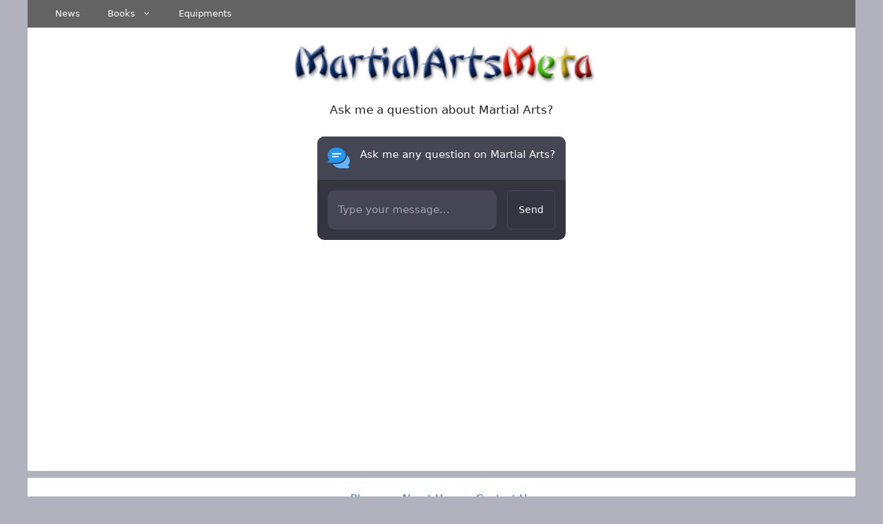

--- FILE ---
content_type: text/html; charset=UTF-8
request_url: https://www.martialartsmeta.com/product/a-geek-in-thailand-discovering-the-land-of-golden-buddhas-pad-thai-and-kickboxing/
body_size: 21928
content:
<!DOCTYPE html>
<html lang="en-US">
<head>
	<meta charset="UTF-8">
	<meta name='robots' content='index, follow, max-image-preview:large, max-snippet:-1, max-video-preview:-1' />
			<!-- start/ frontend header/ WooZone -->
					<style type="text/css">
				.WooZone-price-info {
					font-size: 0.6em;
				}
				.woocommerce div.product p.price, .woocommerce div.product span.price {
					line-height: initial !important;
				}
			</style>
					<!-- end/ frontend header/ WooZone -->
		<meta name="viewport" content="width=device-width, initial-scale=1">

	<!-- This site is optimized with the Yoast SEO plugin v26.8 - https://yoast.com/product/yoast-seo-wordpress/ -->
	<title>A Geek in Thailand: Discovering the Land of Golden Buddhas, Pad Thai and Kickboxing (Geek In...guides) - Martial Arts Meta</title>
	<link rel="canonical" href="https://www.martialartsmeta.com/product/a-geek-in-thailand-discovering-the-land-of-golden-buddhas-pad-thai-and-kickboxing/" />
	<meta property="og:locale" content="en_US" />
	<meta property="og:type" content="article" />
	<meta property="og:title" content="A Geek in Thailand: Discovering the Land of Golden Buddhas, Pad Thai and Kickboxing (Geek In...guides) - Martial Arts Meta" />
	<meta property="og:description" content="A Geek in Thailand is a light-hearted but perceptive take a look at one of the vital world&#8217;s most visited countries from the perspective of a young foreign resident. More than just a Thai trip guide, it offers a concise but insightful take on Thailand for tourists, expats, would-be expats, and others—any person, if truth ... Read more" />
	<meta property="og:url" content="https://www.martialartsmeta.com/product/a-geek-in-thailand-discovering-the-land-of-golden-buddhas-pad-thai-and-kickboxing/" />
	<meta property="og:site_name" content="Martial Arts Meta" />
	<meta property="article:modified_time" content="2023-04-09T17:56:43+00:00" />
	<meta property="og:image" content="https://images-na.ssl-images-amazon.com/images/I/61-kA5ZTX7L.jpg" />
	<meta property="og:image:width" content="382" />
	<meta property="og:image:height" content="500" />
	<meta property="og:image:type" content="image/jpeg" />
	<meta name="twitter:card" content="summary_large_image" />
	<meta name="twitter:label1" content="Est. reading time" />
	<meta name="twitter:data1" content="1 minute" />
	<script data-jetpack-boost="ignore" type="application/ld+json" class="yoast-schema-graph">{"@context":"https://schema.org","@graph":[{"@type":"WebPage","@id":"https://www.martialartsmeta.com/product/a-geek-in-thailand-discovering-the-land-of-golden-buddhas-pad-thai-and-kickboxing/","url":"https://www.martialartsmeta.com/product/a-geek-in-thailand-discovering-the-land-of-golden-buddhas-pad-thai-and-kickboxing/","name":"A Geek in Thailand: Discovering the Land of Golden Buddhas, Pad Thai and Kickboxing (Geek In...guides) - Martial Arts Meta","isPartOf":{"@id":"https://www.martialartsmeta.com/#website"},"primaryImageOfPage":{"@id":"https://www.martialartsmeta.com/product/a-geek-in-thailand-discovering-the-land-of-golden-buddhas-pad-thai-and-kickboxing/#primaryimage"},"image":{"@id":"https://www.martialartsmeta.com/product/a-geek-in-thailand-discovering-the-land-of-golden-buddhas-pad-thai-and-kickboxing/#primaryimage"},"thumbnailUrl":"https://images-na.ssl-images-amazon.com/images/I/61-kA5ZTX7L.jpg","datePublished":"2018-08-18T02:06:21+00:00","dateModified":"2023-04-09T17:56:43+00:00","breadcrumb":{"@id":"https://www.martialartsmeta.com/product/a-geek-in-thailand-discovering-the-land-of-golden-buddhas-pad-thai-and-kickboxing/#breadcrumb"},"inLanguage":"en-US","potentialAction":[{"@type":"ReadAction","target":["https://www.martialartsmeta.com/product/a-geek-in-thailand-discovering-the-land-of-golden-buddhas-pad-thai-and-kickboxing/"]}]},{"@type":"ImageObject","inLanguage":"en-US","@id":"https://www.martialartsmeta.com/product/a-geek-in-thailand-discovering-the-land-of-golden-buddhas-pad-thai-and-kickboxing/#primaryimage","url":"https://images-na.ssl-images-amazon.com/images/I/61-kA5ZTX7L.jpg","contentUrl":"https://images-na.ssl-images-amazon.com/images/I/61-kA5ZTX7L.jpg","width":382,"height":500},{"@type":"BreadcrumbList","@id":"https://www.martialartsmeta.com/product/a-geek-in-thailand-discovering-the-land-of-golden-buddhas-pad-thai-and-kickboxing/#breadcrumb","itemListElement":[{"@type":"ListItem","position":1,"name":"Home","item":"https://www.martialartsmeta.com/"},{"@type":"ListItem","position":2,"name":"Shop","item":"https://www.martialartsmeta.com/shop/"},{"@type":"ListItem","position":3,"name":"A Geek in Thailand: Discovering the Land of Golden Buddhas, Pad Thai and Kickboxing (Geek In&#8230;guides)"}]},{"@type":"WebSite","@id":"https://www.martialartsmeta.com/#website","url":"https://www.martialartsmeta.com/","name":"Martial Arts Meta","description":"Martial Arts Meta","publisher":{"@id":"https://www.martialartsmeta.com/#organization"},"potentialAction":[{"@type":"SearchAction","target":{"@type":"EntryPoint","urlTemplate":"https://www.martialartsmeta.com/?s={search_term_string}"},"query-input":{"@type":"PropertyValueSpecification","valueRequired":true,"valueName":"search_term_string"}}],"inLanguage":"en-US"},{"@type":"Organization","@id":"https://www.martialartsmeta.com/#organization","name":"Martial Arts Meta","url":"https://www.martialartsmeta.com/","logo":{"@type":"ImageObject","inLanguage":"en-US","@id":"https://www.martialartsmeta.com/#/schema/logo/image/","url":"https://www.martialartsmeta.com/wp-content/uploads/2018/08/mam.png","contentUrl":"https://www.martialartsmeta.com/wp-content/uploads/2018/08/mam.png","width":269,"height":42,"caption":"Martial Arts Meta"},"image":{"@id":"https://www.martialartsmeta.com/#/schema/logo/image/"}}]}</script>
	<!-- / Yoast SEO plugin. -->


<link rel='dns-prefetch' href='//stats.wp.com' />
<link rel='dns-prefetch' href='//www.googletagmanager.com' />
<link rel='dns-prefetch' href='//pagead2.googlesyndication.com' />
<link rel="alternate" type="application/rss+xml" title="Martial Arts Meta &raquo; Feed" href="https://www.martialartsmeta.com/feed/" />
<link rel="alternate" type="application/rss+xml" title="Martial Arts Meta &raquo; Comments Feed" href="https://www.martialartsmeta.com/comments/feed/" />
<link rel="alternate" type="application/rss+xml" title="Martial Arts Meta &raquo; A Geek in Thailand: Discovering the Land of Golden Buddhas, Pad Thai and Kickboxing (Geek In&#8230;guides) Comments Feed" href="https://www.martialartsmeta.com/product/a-geek-in-thailand-discovering-the-land-of-golden-buddhas-pad-thai-and-kickboxing/feed/" />
<link rel="alternate" title="oEmbed (JSON)" type="application/json+oembed" href="https://www.martialartsmeta.com/wp-json/oembed/1.0/embed?url=https%3A%2F%2Fwww.martialartsmeta.com%2Fproduct%2Fa-geek-in-thailand-discovering-the-land-of-golden-buddhas-pad-thai-and-kickboxing%2F" />
<link rel="alternate" title="oEmbed (XML)" type="text/xml+oembed" href="https://www.martialartsmeta.com/wp-json/oembed/1.0/embed?url=https%3A%2F%2Fwww.martialartsmeta.com%2Fproduct%2Fa-geek-in-thailand-discovering-the-land-of-golden-buddhas-pad-thai-and-kickboxing%2F&#038;format=xml" />
<style id='wp-img-auto-sizes-contain-inline-css'>
img:is([sizes=auto i],[sizes^="auto," i]){contain-intrinsic-size:3000px 1500px}
/*# sourceURL=wp-img-auto-sizes-contain-inline-css */
</style>
<link rel='stylesheet' id='wgs-css' href='https://www.martialartsmeta.com/wp-content/plugins/wp-google-search/wgs.css?ver=6.9' media='all' />
<link rel='stylesheet' id='wgs2-css' href='https://www.martialartsmeta.com/wp-content/plugins/wp-google-search/wgs2.css?ver=6.9' media='all' />
<link rel='stylesheet' id='wgs3-css' href='https://www.martialartsmeta.com/wp-content/plugins/wp-google-search/wgs3.css?ver=6.9' media='all' />
<link rel='stylesheet' id='thickbox.css-css' href='https://www.martialartsmeta.com/wp-includes/js/thickbox/thickbox.css?ver=14.1.03' media='all' />
<style id='wp-emoji-styles-inline-css'>

	img.wp-smiley, img.emoji {
		display: inline !important;
		border: none !important;
		box-shadow: none !important;
		height: 1em !important;
		width: 1em !important;
		margin: 0 0.07em !important;
		vertical-align: -0.1em !important;
		background: none !important;
		padding: 0 !important;
	}
/*# sourceURL=wp-emoji-styles-inline-css */
</style>
<link rel='stylesheet' id='wp-block-library-css' href='https://www.martialartsmeta.com/wp-includes/css/dist/block-library/style.min.css?ver=6.9' media='all' />
<style id='wp-block-paragraph-inline-css'>
.is-small-text{font-size:.875em}.is-regular-text{font-size:1em}.is-large-text{font-size:2.25em}.is-larger-text{font-size:3em}.has-drop-cap:not(:focus):first-letter{float:left;font-size:8.4em;font-style:normal;font-weight:100;line-height:.68;margin:.05em .1em 0 0;text-transform:uppercase}body.rtl .has-drop-cap:not(:focus):first-letter{float:none;margin-left:.1em}p.has-drop-cap.has-background{overflow:hidden}:root :where(p.has-background){padding:1.25em 2.375em}:where(p.has-text-color:not(.has-link-color)) a{color:inherit}p.has-text-align-left[style*="writing-mode:vertical-lr"],p.has-text-align-right[style*="writing-mode:vertical-rl"]{rotate:180deg}
/*# sourceURL=https://www.martialartsmeta.com/wp-includes/blocks/paragraph/style.min.css */
</style>
<style id='global-styles-inline-css'>
:root{--wp--preset--aspect-ratio--square: 1;--wp--preset--aspect-ratio--4-3: 4/3;--wp--preset--aspect-ratio--3-4: 3/4;--wp--preset--aspect-ratio--3-2: 3/2;--wp--preset--aspect-ratio--2-3: 2/3;--wp--preset--aspect-ratio--16-9: 16/9;--wp--preset--aspect-ratio--9-16: 9/16;--wp--preset--color--black: #000000;--wp--preset--color--cyan-bluish-gray: #abb8c3;--wp--preset--color--white: #ffffff;--wp--preset--color--pale-pink: #f78da7;--wp--preset--color--vivid-red: #cf2e2e;--wp--preset--color--luminous-vivid-orange: #ff6900;--wp--preset--color--luminous-vivid-amber: #fcb900;--wp--preset--color--light-green-cyan: #7bdcb5;--wp--preset--color--vivid-green-cyan: #00d084;--wp--preset--color--pale-cyan-blue: #8ed1fc;--wp--preset--color--vivid-cyan-blue: #0693e3;--wp--preset--color--vivid-purple: #9b51e0;--wp--preset--color--contrast: var(--contrast);--wp--preset--color--contrast-2: var(--contrast-2);--wp--preset--color--contrast-3: var(--contrast-3);--wp--preset--color--base: var(--base);--wp--preset--color--base-2: var(--base-2);--wp--preset--color--base-3: var(--base-3);--wp--preset--color--accent: var(--accent);--wp--preset--gradient--vivid-cyan-blue-to-vivid-purple: linear-gradient(135deg,rgb(6,147,227) 0%,rgb(155,81,224) 100%);--wp--preset--gradient--light-green-cyan-to-vivid-green-cyan: linear-gradient(135deg,rgb(122,220,180) 0%,rgb(0,208,130) 100%);--wp--preset--gradient--luminous-vivid-amber-to-luminous-vivid-orange: linear-gradient(135deg,rgb(252,185,0) 0%,rgb(255,105,0) 100%);--wp--preset--gradient--luminous-vivid-orange-to-vivid-red: linear-gradient(135deg,rgb(255,105,0) 0%,rgb(207,46,46) 100%);--wp--preset--gradient--very-light-gray-to-cyan-bluish-gray: linear-gradient(135deg,rgb(238,238,238) 0%,rgb(169,184,195) 100%);--wp--preset--gradient--cool-to-warm-spectrum: linear-gradient(135deg,rgb(74,234,220) 0%,rgb(151,120,209) 20%,rgb(207,42,186) 40%,rgb(238,44,130) 60%,rgb(251,105,98) 80%,rgb(254,248,76) 100%);--wp--preset--gradient--blush-light-purple: linear-gradient(135deg,rgb(255,206,236) 0%,rgb(152,150,240) 100%);--wp--preset--gradient--blush-bordeaux: linear-gradient(135deg,rgb(254,205,165) 0%,rgb(254,45,45) 50%,rgb(107,0,62) 100%);--wp--preset--gradient--luminous-dusk: linear-gradient(135deg,rgb(255,203,112) 0%,rgb(199,81,192) 50%,rgb(65,88,208) 100%);--wp--preset--gradient--pale-ocean: linear-gradient(135deg,rgb(255,245,203) 0%,rgb(182,227,212) 50%,rgb(51,167,181) 100%);--wp--preset--gradient--electric-grass: linear-gradient(135deg,rgb(202,248,128) 0%,rgb(113,206,126) 100%);--wp--preset--gradient--midnight: linear-gradient(135deg,rgb(2,3,129) 0%,rgb(40,116,252) 100%);--wp--preset--font-size--small: 13px;--wp--preset--font-size--medium: 20px;--wp--preset--font-size--large: 36px;--wp--preset--font-size--x-large: 42px;--wp--preset--spacing--20: 0.44rem;--wp--preset--spacing--30: 0.67rem;--wp--preset--spacing--40: 1rem;--wp--preset--spacing--50: 1.5rem;--wp--preset--spacing--60: 2.25rem;--wp--preset--spacing--70: 3.38rem;--wp--preset--spacing--80: 5.06rem;--wp--preset--shadow--natural: 6px 6px 9px rgba(0, 0, 0, 0.2);--wp--preset--shadow--deep: 12px 12px 50px rgba(0, 0, 0, 0.4);--wp--preset--shadow--sharp: 6px 6px 0px rgba(0, 0, 0, 0.2);--wp--preset--shadow--outlined: 6px 6px 0px -3px rgb(255, 255, 255), 6px 6px rgb(0, 0, 0);--wp--preset--shadow--crisp: 6px 6px 0px rgb(0, 0, 0);}:where(.is-layout-flex){gap: 0.5em;}:where(.is-layout-grid){gap: 0.5em;}body .is-layout-flex{display: flex;}.is-layout-flex{flex-wrap: wrap;align-items: center;}.is-layout-flex > :is(*, div){margin: 0;}body .is-layout-grid{display: grid;}.is-layout-grid > :is(*, div){margin: 0;}:where(.wp-block-columns.is-layout-flex){gap: 2em;}:where(.wp-block-columns.is-layout-grid){gap: 2em;}:where(.wp-block-post-template.is-layout-flex){gap: 1.25em;}:where(.wp-block-post-template.is-layout-grid){gap: 1.25em;}.has-black-color{color: var(--wp--preset--color--black) !important;}.has-cyan-bluish-gray-color{color: var(--wp--preset--color--cyan-bluish-gray) !important;}.has-white-color{color: var(--wp--preset--color--white) !important;}.has-pale-pink-color{color: var(--wp--preset--color--pale-pink) !important;}.has-vivid-red-color{color: var(--wp--preset--color--vivid-red) !important;}.has-luminous-vivid-orange-color{color: var(--wp--preset--color--luminous-vivid-orange) !important;}.has-luminous-vivid-amber-color{color: var(--wp--preset--color--luminous-vivid-amber) !important;}.has-light-green-cyan-color{color: var(--wp--preset--color--light-green-cyan) !important;}.has-vivid-green-cyan-color{color: var(--wp--preset--color--vivid-green-cyan) !important;}.has-pale-cyan-blue-color{color: var(--wp--preset--color--pale-cyan-blue) !important;}.has-vivid-cyan-blue-color{color: var(--wp--preset--color--vivid-cyan-blue) !important;}.has-vivid-purple-color{color: var(--wp--preset--color--vivid-purple) !important;}.has-black-background-color{background-color: var(--wp--preset--color--black) !important;}.has-cyan-bluish-gray-background-color{background-color: var(--wp--preset--color--cyan-bluish-gray) !important;}.has-white-background-color{background-color: var(--wp--preset--color--white) !important;}.has-pale-pink-background-color{background-color: var(--wp--preset--color--pale-pink) !important;}.has-vivid-red-background-color{background-color: var(--wp--preset--color--vivid-red) !important;}.has-luminous-vivid-orange-background-color{background-color: var(--wp--preset--color--luminous-vivid-orange) !important;}.has-luminous-vivid-amber-background-color{background-color: var(--wp--preset--color--luminous-vivid-amber) !important;}.has-light-green-cyan-background-color{background-color: var(--wp--preset--color--light-green-cyan) !important;}.has-vivid-green-cyan-background-color{background-color: var(--wp--preset--color--vivid-green-cyan) !important;}.has-pale-cyan-blue-background-color{background-color: var(--wp--preset--color--pale-cyan-blue) !important;}.has-vivid-cyan-blue-background-color{background-color: var(--wp--preset--color--vivid-cyan-blue) !important;}.has-vivid-purple-background-color{background-color: var(--wp--preset--color--vivid-purple) !important;}.has-black-border-color{border-color: var(--wp--preset--color--black) !important;}.has-cyan-bluish-gray-border-color{border-color: var(--wp--preset--color--cyan-bluish-gray) !important;}.has-white-border-color{border-color: var(--wp--preset--color--white) !important;}.has-pale-pink-border-color{border-color: var(--wp--preset--color--pale-pink) !important;}.has-vivid-red-border-color{border-color: var(--wp--preset--color--vivid-red) !important;}.has-luminous-vivid-orange-border-color{border-color: var(--wp--preset--color--luminous-vivid-orange) !important;}.has-luminous-vivid-amber-border-color{border-color: var(--wp--preset--color--luminous-vivid-amber) !important;}.has-light-green-cyan-border-color{border-color: var(--wp--preset--color--light-green-cyan) !important;}.has-vivid-green-cyan-border-color{border-color: var(--wp--preset--color--vivid-green-cyan) !important;}.has-pale-cyan-blue-border-color{border-color: var(--wp--preset--color--pale-cyan-blue) !important;}.has-vivid-cyan-blue-border-color{border-color: var(--wp--preset--color--vivid-cyan-blue) !important;}.has-vivid-purple-border-color{border-color: var(--wp--preset--color--vivid-purple) !important;}.has-vivid-cyan-blue-to-vivid-purple-gradient-background{background: var(--wp--preset--gradient--vivid-cyan-blue-to-vivid-purple) !important;}.has-light-green-cyan-to-vivid-green-cyan-gradient-background{background: var(--wp--preset--gradient--light-green-cyan-to-vivid-green-cyan) !important;}.has-luminous-vivid-amber-to-luminous-vivid-orange-gradient-background{background: var(--wp--preset--gradient--luminous-vivid-amber-to-luminous-vivid-orange) !important;}.has-luminous-vivid-orange-to-vivid-red-gradient-background{background: var(--wp--preset--gradient--luminous-vivid-orange-to-vivid-red) !important;}.has-very-light-gray-to-cyan-bluish-gray-gradient-background{background: var(--wp--preset--gradient--very-light-gray-to-cyan-bluish-gray) !important;}.has-cool-to-warm-spectrum-gradient-background{background: var(--wp--preset--gradient--cool-to-warm-spectrum) !important;}.has-blush-light-purple-gradient-background{background: var(--wp--preset--gradient--blush-light-purple) !important;}.has-blush-bordeaux-gradient-background{background: var(--wp--preset--gradient--blush-bordeaux) !important;}.has-luminous-dusk-gradient-background{background: var(--wp--preset--gradient--luminous-dusk) !important;}.has-pale-ocean-gradient-background{background: var(--wp--preset--gradient--pale-ocean) !important;}.has-electric-grass-gradient-background{background: var(--wp--preset--gradient--electric-grass) !important;}.has-midnight-gradient-background{background: var(--wp--preset--gradient--midnight) !important;}.has-small-font-size{font-size: var(--wp--preset--font-size--small) !important;}.has-medium-font-size{font-size: var(--wp--preset--font-size--medium) !important;}.has-large-font-size{font-size: var(--wp--preset--font-size--large) !important;}.has-x-large-font-size{font-size: var(--wp--preset--font-size--x-large) !important;}
/*# sourceURL=global-styles-inline-css */
</style>

<style id='classic-theme-styles-inline-css'>
/*! This file is auto-generated */
.wp-block-button__link{color:#fff;background-color:#32373c;border-radius:9999px;box-shadow:none;text-decoration:none;padding:calc(.667em + 2px) calc(1.333em + 2px);font-size:1.125em}.wp-block-file__button{background:#32373c;color:#fff;text-decoration:none}
/*# sourceURL=/wp-includes/css/classic-themes.min.css */
</style>
<link rel='stylesheet' id='photoswipe-css' href='https://www.martialartsmeta.com/wp-content/plugins/woocommerce/assets/css/photoswipe/photoswipe.min.css?ver=10.4.3' media='all' />
<link rel='stylesheet' id='photoswipe-default-skin-css' href='https://www.martialartsmeta.com/wp-content/plugins/woocommerce/assets/css/photoswipe/default-skin/default-skin.min.css?ver=10.4.3' media='all' />
<link rel='stylesheet' id='woocommerce-layout-css' href='https://www.martialartsmeta.com/wp-content/plugins/woocommerce/assets/css/woocommerce-layout.css?ver=10.4.3' media='all' />
<style id='woocommerce-layout-inline-css'>

	.infinite-scroll .woocommerce-pagination {
		display: none;
	}
/*# sourceURL=woocommerce-layout-inline-css */
</style>
<link rel='stylesheet' id='woocommerce-smallscreen-css' href='https://www.martialartsmeta.com/wp-content/plugins/woocommerce/assets/css/woocommerce-smallscreen.css?ver=10.4.3' media='only screen and (max-width: 768px)' />
<link rel='stylesheet' id='woocommerce-general-css' href='https://www.martialartsmeta.com/wp-content/plugins/woocommerce/assets/css/woocommerce.css?ver=10.4.3' media='all' />
<style id='woocommerce-general-inline-css'>
.woocommerce .page-header-image-single {display: none;}.woocommerce .entry-content,.woocommerce .product .entry-summary {margin-top: 0;}.related.products {clear: both;}.checkout-subscribe-prompt.clear {visibility: visible;height: initial;width: initial;}@media (max-width:768px) {.woocommerce .woocommerce-ordering,.woocommerce-page .woocommerce-ordering {float: none;}.woocommerce .woocommerce-ordering select {max-width: 100%;}.woocommerce ul.products li.product,.woocommerce-page ul.products li.product,.woocommerce-page[class*=columns-] ul.products li.product,.woocommerce[class*=columns-] ul.products li.product {width: 100%;float: none;}}
/*# sourceURL=woocommerce-general-inline-css */
</style>
<style id='woocommerce-inline-inline-css'>
.woocommerce form .form-row .required { visibility: visible; }
/*# sourceURL=woocommerce-inline-inline-css */
</style>
<link rel='stylesheet' id='WooZone-frontend-style-css' href='https://www.martialartsmeta.com/wp-content/plugins/woozone/lib/frontend/css/frontend.css?ver=14.1.03' media='all' />
<link rel='stylesheet' id='generate-comments-css' href='https://www.martialartsmeta.com/wp-content/themes/generatepress/assets/css/components/comments.min.css?ver=3.6.1' media='all' />
<link rel='stylesheet' id='generate-style-css' href='https://www.martialartsmeta.com/wp-content/themes/generatepress/assets/css/main.min.css?ver=3.6.1' media='all' />
<style id='generate-style-inline-css'>
body{background-color:var(--contrast-3);color:var(--contrast);}a{color:var(--accent);}a{text-decoration:underline;}.entry-title a, .site-branding a, a.button, .wp-block-button__link, .main-navigation a{text-decoration:none;}a:hover, a:focus, a:active{color:var(--contrast);}.wp-block-group__inner-container{max-width:1200px;margin-left:auto;margin-right:auto;}.site-header .header-image{width:450px;}:root{--contrast:#222222;--contrast-2:#575760;--contrast-3:#b2b2be;--base:#f0f0f0;--base-2:#f7f8f9;--base-3:#ffffff;--accent:#1e73be;}:root .has-contrast-color{color:var(--contrast);}:root .has-contrast-background-color{background-color:var(--contrast);}:root .has-contrast-2-color{color:var(--contrast-2);}:root .has-contrast-2-background-color{background-color:var(--contrast-2);}:root .has-contrast-3-color{color:var(--contrast-3);}:root .has-contrast-3-background-color{background-color:var(--contrast-3);}:root .has-base-color{color:var(--base);}:root .has-base-background-color{background-color:var(--base);}:root .has-base-2-color{color:var(--base-2);}:root .has-base-2-background-color{background-color:var(--base-2);}:root .has-base-3-color{color:var(--base-3);}:root .has-base-3-background-color{background-color:var(--base-3);}:root .has-accent-color{color:var(--accent);}:root .has-accent-background-color{background-color:var(--accent);}.top-bar{background-color:var(--contrast);color:#ffffff;}.top-bar a{color:#ffffff;}.top-bar a:hover{color:#303030;}.site-header{background-color:var(--base-3);}.main-title a,.main-title a:hover{color:var(--contrast);}.site-description{color:var(--contrast-2);}.mobile-menu-control-wrapper .menu-toggle,.mobile-menu-control-wrapper .menu-toggle:hover,.mobile-menu-control-wrapper .menu-toggle:focus,.has-inline-mobile-toggle #site-navigation.toggled{background-color:rgba(0, 0, 0, 0.02);}.main-navigation,.main-navigation ul ul{background-color:var(--base-3);}.main-navigation .main-nav ul li:not([class*="current-menu-"]):hover > a, .main-navigation .main-nav ul li:not([class*="current-menu-"]):focus > a, .main-navigation .main-nav ul li.sfHover:not([class*="current-menu-"]) > a, .main-navigation .menu-bar-item:hover > a, .main-navigation .menu-bar-item.sfHover > a{color:var(--accent);}.main-navigation .main-nav ul li[class*="current-menu-"] > a{color:var(--accent);}.navigation-search input[type="search"],.navigation-search input[type="search"]:active, .navigation-search input[type="search"]:focus, .main-navigation .main-nav ul li.search-item.active > a, .main-navigation .menu-bar-items .search-item.active > a{color:var(--accent);}.main-navigation ul ul{background-color:var(--base);}.separate-containers .inside-article, .separate-containers .comments-area, .separate-containers .page-header, .one-container .container, .separate-containers .paging-navigation, .inside-page-header{background-color:var(--base-3);}.entry-title a{color:var(--contrast);}.entry-title a:hover{color:var(--contrast-2);}.entry-meta{color:var(--contrast-2);}.sidebar .widget{background-color:var(--base-3);}.footer-widgets{background-color:var(--base-3);}.site-info{color:var(--base-3);background-color:var(--contrast);}input[type="text"],input[type="email"],input[type="url"],input[type="password"],input[type="search"],input[type="tel"],input[type="number"],textarea,select{color:var(--contrast);background-color:var(--base-2);border-color:var(--base);}input[type="text"]:focus,input[type="email"]:focus,input[type="url"]:focus,input[type="password"]:focus,input[type="search"]:focus,input[type="tel"]:focus,input[type="number"]:focus,textarea:focus,select:focus{color:var(--contrast);background-color:var(--base-2);border-color:var(--contrast-3);}button,html input[type="button"],input[type="reset"],input[type="submit"],a.button,a.wp-block-button__link:not(.has-background){color:#ffffff;background-color:#55555e;}button:hover,html input[type="button"]:hover,input[type="reset"]:hover,input[type="submit"]:hover,a.button:hover,button:focus,html input[type="button"]:focus,input[type="reset"]:focus,input[type="submit"]:focus,a.button:focus,a.wp-block-button__link:not(.has-background):active,a.wp-block-button__link:not(.has-background):focus,a.wp-block-button__link:not(.has-background):hover{color:#ffffff;background-color:#3f4047;}a.generate-back-to-top{background-color:rgba( 0,0,0,0.4 );color:#ffffff;}a.generate-back-to-top:hover,a.generate-back-to-top:focus{background-color:rgba( 0,0,0,0.6 );color:#ffffff;}:root{--gp-search-modal-bg-color:var(--base-3);--gp-search-modal-text-color:var(--contrast);--gp-search-modal-overlay-bg-color:rgba(0,0,0,0.2);}@media (max-width:768px){.main-navigation .menu-bar-item:hover > a, .main-navigation .menu-bar-item.sfHover > a{background:none;}}.nav-below-header .main-navigation .inside-navigation.grid-container, .nav-above-header .main-navigation .inside-navigation.grid-container{padding:0px 20px 0px 20px;}.site-main .wp-block-group__inner-container{padding:40px;}.separate-containers .paging-navigation{padding-top:20px;padding-bottom:20px;}.entry-content .alignwide, body:not(.no-sidebar) .entry-content .alignfull{margin-left:-40px;width:calc(100% + 80px);max-width:calc(100% + 80px);}.rtl .menu-item-has-children .dropdown-menu-toggle{padding-left:20px;}.rtl .main-navigation .main-nav ul li.menu-item-has-children > a{padding-right:20px;}@media (max-width:768px){.separate-containers .inside-article, .separate-containers .comments-area, .separate-containers .page-header, .separate-containers .paging-navigation, .one-container .site-content, .inside-page-header{padding:30px;}.site-main .wp-block-group__inner-container{padding:30px;}.inside-top-bar{padding-right:30px;padding-left:30px;}.inside-header{padding-right:30px;padding-left:30px;}.widget-area .widget{padding-top:30px;padding-right:30px;padding-bottom:30px;padding-left:30px;}.footer-widgets-container{padding-top:30px;padding-right:30px;padding-bottom:30px;padding-left:30px;}.inside-site-info{padding-right:30px;padding-left:30px;}.entry-content .alignwide, body:not(.no-sidebar) .entry-content .alignfull{margin-left:-30px;width:calc(100% + 60px);max-width:calc(100% + 60px);}.one-container .site-main .paging-navigation{margin-bottom:20px;}}/* End cached CSS */.is-right-sidebar{width:30%;}.is-left-sidebar{width:30%;}.site-content .content-area{width:70%;}@media (max-width:768px){.main-navigation .menu-toggle,.sidebar-nav-mobile:not(#sticky-placeholder){display:block;}.main-navigation ul,.gen-sidebar-nav,.main-navigation:not(.slideout-navigation):not(.toggled) .main-nav > ul,.has-inline-mobile-toggle #site-navigation .inside-navigation > *:not(.navigation-search):not(.main-nav){display:none;}.nav-align-right .inside-navigation,.nav-align-center .inside-navigation{justify-content:space-between;}}
.dynamic-author-image-rounded{border-radius:100%;}.dynamic-featured-image, .dynamic-author-image{vertical-align:middle;}.one-container.blog .dynamic-content-template:not(:last-child), .one-container.archive .dynamic-content-template:not(:last-child){padding-bottom:0px;}.dynamic-entry-excerpt > p:last-child{margin-bottom:0px;}
/*# sourceURL=generate-style-inline-css */
</style>
<link rel='stylesheet' id='WooZoneProducts-css' href='https://www.martialartsmeta.com/wp-content/plugins/woozone/modules/product_in_post/style.css?ver=14.1.03' media='all' />
<link rel='stylesheet' id='generate-secondary-nav-css' href='https://www.martialartsmeta.com/wp-content/plugins/gp-premium/secondary-nav/functions/css/main.min.css?ver=2.5.1' media='all' />
<style id='generate-secondary-nav-inline-css'>
.secondary-navigation{background-color:#636363;}.secondary-nav-below-header .secondary-navigation .inside-navigation.grid-container, .secondary-nav-above-header .secondary-navigation .inside-navigation.grid-container{padding:0px 20px 0px 20px;}.secondary-navigation .main-nav ul li a,.secondary-navigation .menu-toggle,.secondary-menu-bar-items .menu-bar-item > a{color:#ffffff;}.secondary-navigation .secondary-menu-bar-items{color:#ffffff;}button.secondary-menu-toggle:hover,button.secondary-menu-toggle:focus{color:#ffffff;}.widget-area .secondary-navigation{margin-bottom:20px;}.secondary-navigation ul ul{background-color:#303030;top:auto;}.secondary-navigation .main-nav ul ul li a{color:#ffffff;}.secondary-navigation .main-nav ul li:not([class*="current-menu-"]):hover > a, .secondary-navigation .main-nav ul li:not([class*="current-menu-"]):focus > a, .secondary-navigation .main-nav ul li.sfHover:not([class*="current-menu-"]) > a, .secondary-menu-bar-items .menu-bar-item:hover > a{color:#ffffff;background-color:#303030;}.secondary-navigation .main-nav ul ul li:not([class*="current-menu-"]):hover > a,.secondary-navigation .main-nav ul ul li:not([class*="current-menu-"]):focus > a,.secondary-navigation .main-nav ul ul li.sfHover:not([class*="current-menu-"]) > a{color:#ffffff;background-color:#474747;}.secondary-navigation .main-nav ul li[class*="current-menu-"] > a{color:#222222;background-color:#ffffff;}.secondary-navigation .main-nav ul ul li[class*="current-menu-"] > a{color:#ffffff;background-color:#474747;}.secondary-navigation.toggled .dropdown-menu-toggle:before{display:none;}@media (max-width:768px) {.secondary-menu-bar-items .menu-bar-item:hover > a{background: none;color: #ffffff;}}
/*# sourceURL=generate-secondary-nav-inline-css */
</style>
<link rel='stylesheet' id='generate-secondary-nav-mobile-css' href='https://www.martialartsmeta.com/wp-content/plugins/gp-premium/secondary-nav/functions/css/main-mobile.min.css?ver=2.5.1' media='all' />


















<!-- Google tag (gtag.js) snippet added by Site Kit -->
<!-- Google Analytics snippet added by Site Kit -->


<link rel="https://api.w.org/" href="https://www.martialartsmeta.com/wp-json/" /><link rel="alternate" title="JSON" type="application/json" href="https://www.martialartsmeta.com/wp-json/wp/v2/product/187061" /><link rel="EditURI" type="application/rsd+xml" title="RSD" href="https://www.martialartsmeta.com/xmlrpc.php?rsd" />
<meta name="generator" content="WordPress 6.9" />
<meta name="generator" content="WooCommerce 10.4.3" />
<link rel='shortlink' href='https://www.martialartsmeta.com/?p=187061' />
<style type="text/css">
.feedzy-rss-link-icon:after {
	content: url("https://www.martialartsmeta.com/wp-content/plugins/feedzy-rss-feeds/img/external-link.png");
	margin-left: 3px;
}
</style>
		<meta name="generator" content="Site Kit by Google 1.171.0" />	<style>img#wpstats{display:none}</style>
			<noscript><style>.woocommerce-product-gallery{ opacity: 1 !important; }</style></noscript>
	
<!-- Google AdSense meta tags added by Site Kit -->
<meta name="google-adsense-platform-account" content="ca-host-pub-2644536267352236">
<meta name="google-adsense-platform-domain" content="sitekit.withgoogle.com">
<!-- End Google AdSense meta tags added by Site Kit -->

<!-- Google AdSense snippet added by Site Kit -->


<!-- End Google AdSense snippet added by Site Kit -->
<link rel="icon" href="https://www.martialartsmeta.com/wp-content/uploads/2018/08/cropped-martial-arts-meta-32x32.png" sizes="32x32" />
<link rel="icon" href="https://www.martialartsmeta.com/wp-content/uploads/2018/08/cropped-martial-arts-meta-192x192.png" sizes="192x192" />
<link rel="apple-touch-icon" href="https://www.martialartsmeta.com/wp-content/uploads/2018/08/cropped-martial-arts-meta-180x180.png" />
<meta name="msapplication-TileImage" content="https://www.martialartsmeta.com/wp-content/uploads/2018/08/cropped-martial-arts-meta-270x270.png" />
<link rel='stylesheet' id='wc-blocks-style-css' href='https://www.martialartsmeta.com/wp-content/plugins/woocommerce/assets/client/blocks/wc-blocks.css?ver=wc-10.4.3' media='all' />
<link rel='stylesheet' id='mwai_chatbot_theme_chatgpt-css' href='https://www.martialartsmeta.com/wp-content/plugins/ai-engine-pro/themes/chatgpt.css?ver=1739751972' media='all' />
<link rel='stylesheet' id='mwai_chatbot_theme_messages-css' href='https://www.martialartsmeta.com/wp-content/plugins/ai-engine-pro/themes/messages.css?ver=1739751972' media='all' />
<link rel='stylesheet' id='mwai_chatbot_theme_timeless-css' href='https://www.martialartsmeta.com/wp-content/plugins/ai-engine-pro/themes/timeless.css?ver=1739751972' media='all' />
</head>

<body data-rsssl=1 class="wp-singular product-template-default single single-product postid-187061 wp-custom-logo wp-embed-responsive wp-theme-generatepress theme-generatepress secondary-nav-above-header secondary-nav-aligned-left woocommerce woocommerce-page woocommerce-no-js right-sidebar nav-below-header separate-containers header-aligned-center dropdown-hover featured-image-active" itemtype="https://schema.org/Blog" itemscope>
	<a class="screen-reader-text skip-link" href="#content" title="Skip to content">Skip to content</a>			<nav id="secondary-navigation" aria-label="Secondary" class="secondary-navigation grid-container" itemtype="https://schema.org/SiteNavigationElement" itemscope>
				<div class="inside-navigation grid-container grid-parent">
										<button class="menu-toggle secondary-menu-toggle">
						<span class="gp-icon icon-menu-bars"><svg viewBox="0 0 512 512" aria-hidden="true" xmlns="http://www.w3.org/2000/svg" width="1em" height="1em"><path d="M0 96c0-13.255 10.745-24 24-24h464c13.255 0 24 10.745 24 24s-10.745 24-24 24H24c-13.255 0-24-10.745-24-24zm0 160c0-13.255 10.745-24 24-24h464c13.255 0 24 10.745 24 24s-10.745 24-24 24H24c-13.255 0-24-10.745-24-24zm0 160c0-13.255 10.745-24 24-24h464c13.255 0 24 10.745 24 24s-10.745 24-24 24H24c-13.255 0-24-10.745-24-24z" /></svg><svg viewBox="0 0 512 512" aria-hidden="true" xmlns="http://www.w3.org/2000/svg" width="1em" height="1em"><path d="M71.029 71.029c9.373-9.372 24.569-9.372 33.942 0L256 222.059l151.029-151.03c9.373-9.372 24.569-9.372 33.942 0 9.372 9.373 9.372 24.569 0 33.942L289.941 256l151.03 151.029c9.372 9.373 9.372 24.569 0 33.942-9.373 9.372-24.569 9.372-33.942 0L256 289.941l-151.029 151.03c-9.373 9.372-24.569 9.372-33.942 0-9.372-9.373-9.372-24.569 0-33.942L222.059 256 71.029 104.971c-9.372-9.373-9.372-24.569 0-33.942z" /></svg></span><span class="mobile-menu">Menu</span>					</button>
					<div class="main-nav"><ul id="menu-mam2" class=" secondary-menu sf-menu"><li id="menu-item-193082" class="menu-item menu-item-type-post_type menu-item-object-page menu-item-193082"><a href="https://www.martialartsmeta.com/martial-arts-news-feeds/">News</a></li>
<li id="menu-item-192994" class="menu-item menu-item-type-custom menu-item-object-custom menu-item-has-children menu-item-192994"><a href="https://www.martialartsmeta.com/product-category/martial-arts-store/books-martial-arts/">Books<span role="presentation" class="dropdown-menu-toggle"><span class="gp-icon icon-arrow"><svg viewBox="0 0 330 512" aria-hidden="true" xmlns="http://www.w3.org/2000/svg" width="1em" height="1em"><path d="M305.913 197.085c0 2.266-1.133 4.815-2.833 6.514L171.087 335.593c-1.7 1.7-4.249 2.832-6.515 2.832s-4.815-1.133-6.515-2.832L26.064 203.599c-1.7-1.7-2.832-4.248-2.832-6.514s1.132-4.816 2.832-6.515l14.162-14.163c1.7-1.699 3.966-2.832 6.515-2.832 2.266 0 4.815 1.133 6.515 2.832l111.316 111.317 111.316-111.317c1.7-1.699 4.249-2.832 6.515-2.832s4.815 1.133 6.515 2.832l14.162 14.163c1.7 1.7 2.833 4.249 2.833 6.515z" /></svg></span></span></a>
<ul class="sub-menu">
	<li id="menu-item-193091" class="menu-item menu-item-type-custom menu-item-object-custom menu-item-193091"><a href="https://www.martialartsmeta.com/product-category/martial-arts-store/books-martial-arts/aikido/">Aikido</a></li>
	<li id="menu-item-193092" class="menu-item menu-item-type-custom menu-item-object-custom menu-item-193092"><a href="https://www.martialartsmeta.com/product-category/martial-arts-store/books-martial-arts/brazilian-jiu-jitsu/">Brazilian Jiu-Jitsu</a></li>
	<li id="menu-item-193093" class="menu-item menu-item-type-custom menu-item-object-custom menu-item-193093"><a href="https://www.martialartsmeta.com/product-category/martial-arts-store/books-martial-arts/japanese-ju-jutsu/">Japanese Ju-Jutsu</a></li>
	<li id="menu-item-193094" class="menu-item menu-item-type-custom menu-item-object-custom menu-item-193094"><a href="https://www.martialartsmeta.com/product-category/martial-arts-store/books-martial-arts/judo/">Judo</a></li>
	<li id="menu-item-193095" class="menu-item menu-item-type-custom menu-item-object-custom menu-item-193095"><a href="https://www.martialartsmeta.com/product-category/martial-arts-store/books-martial-arts/karate/">Karate</a></li>
	<li id="menu-item-193096" class="menu-item menu-item-type-custom menu-item-object-custom menu-item-193096"><a href="https://www.martialartsmeta.com/product-category/martial-arts-store/books-martial-arts/kendo/">Kendo</a></li>
	<li id="menu-item-193097" class="menu-item menu-item-type-custom menu-item-object-custom menu-item-193097"><a href="https://www.martialartsmeta.com/product-category/martial-arts-store/books-martial-arts/kickboxing/">Kickboxing</a></li>
	<li id="menu-item-193098" class="menu-item menu-item-type-custom menu-item-object-custom menu-item-193098"><a href="https://www.martialartsmeta.com/product-category/martial-arts-store/books-martial-arts/krav-maga/">Krav Maga</a></li>
	<li id="menu-item-193099" class="menu-item menu-item-type-custom menu-item-object-custom menu-item-193099"><a href="https://www.martialartsmeta.com/product-category/martial-arts-store/books-martial-arts/kung-fu/">Kung Fu</a></li>
	<li id="menu-item-193100" class="menu-item menu-item-type-custom menu-item-object-custom menu-item-193100"><a href="https://www.martialartsmeta.com/product-category/martial-arts-store/books-martial-arts/mma/">Mixed Martial Arts</a></li>
	<li id="menu-item-193101" class="menu-item menu-item-type-custom menu-item-object-custom menu-item-193101"><a href="https://www.martialartsmeta.com/product-category/martial-arts-store/books-martial-arts/tae-kwon-do/">Tae Kwon Do</a></li>
	<li id="menu-item-193102" class="menu-item menu-item-type-custom menu-item-object-custom menu-item-193102"><a href="https://www.martialartsmeta.com/product-category/martial-arts-store/books-martial-arts/tai-chi-chuan/">Tai Chi Chuan</a></li>
	<li id="menu-item-193103" class="menu-item menu-item-type-custom menu-item-object-custom menu-item-193103"><a href="https://www.martialartsmeta.com/product-category/martial-arts-store/books-martial-arts/ultimate-fighting-championship/">Ultimate Fighting Championship</a></li>
</ul>
</li>
<li id="menu-item-192995" class="menu-item menu-item-type-custom menu-item-object-custom menu-item-192995"><a href="https://www.martialartsmeta.com/product-category/martial-arts-store/equipments/">Equipments</a></li>
</ul></div>				</div><!-- .inside-navigation -->
			</nav><!-- #secondary-navigation -->
					<header class="site-header grid-container" id="masthead" aria-label="Site"  itemtype="https://schema.org/WPHeader" itemscope>
			<div class="inside-header grid-container">
				<div class="site-logo">
					<a href="https://www.martialartsmeta.com/" rel="home">
						<img  class="header-image is-logo-image" alt="Martial Arts Meta" src="https://www.martialartsmeta.com/wp-content/uploads/2018/08/mam.png" width="269" height="42" />
					</a>
				</div>			<div class="header-widget">
				<aside id="block-11" class="widget inner-padding widget_block widget_text">
<p>Ask me a question about Martial Arts?</p>
</aside><aside id="block-12" class="widget inner-padding widget_block"><p><div class='mwai-chatbot-container' data-params='{&quot;aiName&quot;:&quot;MAM: &quot;,&quot;userName&quot;:&quot;User: &quot;,&quot;guestName&quot;:&quot;Guest:&quot;,&quot;aiAvatar&quot;:1,&quot;aiAvatarUrl&quot;:&quot;chat-color-blue.svg&quot;,&quot;textSend&quot;:&quot;Send&quot;,&quot;textClear&quot;:&quot;Clear&quot;,&quot;mode&quot;:&quot;chat&quot;,&quot;textInputPlaceholder&quot;:&quot;Type your message...&quot;,&quot;textInputMaxLength&quot;:512,&quot;textCompliance&quot;:&quot;&quot;,&quot;startSentence&quot;:&quot;Ask me any question on Martial Arts?&quot;,&quot;localMemory&quot;:&quot;&quot;,&quot;themeId&quot;:&quot;chatgpt&quot;,&quot;window&quot;:&quot;&quot;,&quot;icon&quot;:&quot;&quot;,&quot;iconText&quot;:&quot;&quot;,&quot;iconTextDelay&quot;:1,&quot;iconAlt&quot;:&quot;AI Engine Chatbot&quot;,&quot;iconPosition&quot;:&quot;bottom-right&quot;,&quot;iconBubble&quot;:&quot;&quot;,&quot;fullscreen&quot;:&quot;&quot;,&quot;copyButton&quot;:&quot;&quot;,&quot;headerSubtitle&quot;:&quot;Discuss with&quot;}' data-system='{&quot;botId&quot;:&quot;default&quot;,&quot;customId&quot;:null,&quot;userData&quot;:null,&quot;sessionId&quot;:&quot;N\/A&quot;,&quot;restNonce&quot;:null,&quot;contextId&quot;:187061,&quot;pluginUrl&quot;:&quot;https:\/\/www.martialartsmeta.com\/wp-content\/plugins\/ai-engine-pro\/&quot;,&quot;restUrl&quot;:&quot;https:\/\/www.martialartsmeta.com\/wp-json&quot;,&quot;stream&quot;:false,&quot;debugMode&quot;:false,&quot;speech_recognition&quot;:true,&quot;speech_synthesis&quot;:false,&quot;typewriter&quot;:false,&quot;virtual_keyboard_fix&quot;:false,&quot;actions&quot;:[],&quot;blocks&quot;:[],&quot;shortcuts&quot;:[]}' data-theme='{&quot;type&quot;:&quot;internal&quot;,&quot;name&quot;:&quot;ChatGPT&quot;,&quot;themeId&quot;:&quot;chatgpt&quot;,&quot;settings&quot;:[],&quot;style&quot;:&quot;&quot;}'></div></p>
</aside><aside id="block-13" class="widget inner-padding widget_block widget_text">
<p><br></p>
</aside>			</div>
						</div>
		</header>
				<nav class="main-navigation grid-container nav-align-center sub-menu-right" id="site-navigation" aria-label="Primary"  itemtype="https://schema.org/SiteNavigationElement" itemscope>
			<div class="inside-navigation grid-container">
								<button class="menu-toggle" aria-controls="primary-menu" aria-expanded="false">
					<span class="gp-icon icon-menu-bars"><svg viewBox="0 0 512 512" aria-hidden="true" xmlns="http://www.w3.org/2000/svg" width="1em" height="1em"><path d="M0 96c0-13.255 10.745-24 24-24h464c13.255 0 24 10.745 24 24s-10.745 24-24 24H24c-13.255 0-24-10.745-24-24zm0 160c0-13.255 10.745-24 24-24h464c13.255 0 24 10.745 24 24s-10.745 24-24 24H24c-13.255 0-24-10.745-24-24zm0 160c0-13.255 10.745-24 24-24h464c13.255 0 24 10.745 24 24s-10.745 24-24 24H24c-13.255 0-24-10.745-24-24z" /></svg><svg viewBox="0 0 512 512" aria-hidden="true" xmlns="http://www.w3.org/2000/svg" width="1em" height="1em"><path d="M71.029 71.029c9.373-9.372 24.569-9.372 33.942 0L256 222.059l151.029-151.03c9.373-9.372 24.569-9.372 33.942 0 9.372 9.373 9.372 24.569 0 33.942L289.941 256l151.03 151.029c9.372 9.373 9.372 24.569 0 33.942-9.373 9.372-24.569 9.372-33.942 0L256 289.941l-151.029 151.03c-9.373 9.372-24.569 9.372-33.942 0-9.372-9.373-9.372-24.569 0-33.942L222.059 256 71.029 104.971c-9.372-9.373-9.372-24.569 0-33.942z" /></svg></span><span class="mobile-menu">Menu</span>				</button>
				<div id="primary-menu" class="main-nav"><ul id="menu-mam" class=" menu sf-menu"><li id="menu-item-193013" class="menu-item menu-item-type-custom menu-item-object-custom menu-item-193013"><a href="https://www.martialartsmeta.com/category/blog/">Blog</a></li>
<li id="menu-item-24" class="menu-item menu-item-type-post_type menu-item-object-page menu-item-24"><a href="https://www.martialartsmeta.com/about-us/">About Us</a></li>
<li id="menu-item-35" class="menu-item menu-item-type-post_type menu-item-object-page menu-item-35"><a href="https://www.martialartsmeta.com/contact-us/">Contact Us</a></li>
</ul></div>			</div>
		</nav>
		
	<div class="site grid-container container hfeed" id="page">
				<div class="site-content" id="content">
			
			<div class="content-area" id="primary">
			<main class="site-main" id="main">
								<article class="post-187061 product type-product status-publish has-post-thumbnail product_cat-kickboxing product_cat-books-martial-arts product_cat-martial-arts-store pa_author-jody-houton pa_binding-paperback pa_eanlist-2125 pa_edition-paperback-with-flaps pa_isbn-2127 pa_itemdimensions-1000-hundredths-inches-750-hundredths-inches-0-hundredths-pounds-50-hundredths-inches pa_languages-english-published-english-original-language-english-unknown pa_numberofpages-845 pa_packagedimensions-63-hundredths-inches-984-hundredths-inches-123-hundredths-pounds-740-hundredths-inches pa_packagequantity-111 pa_partnumber-full-colour-photos pa_productgroup-book pa_producttypename-abis_book pa_releasedate-2016-01-26 pa_studio-tuttle-publishing first instock taxable shipping-taxable product-type-external" id="post-187061" itemtype="https://schema.org/CreativeWork" itemscope>
					<div class="inside-article">
								<div class="featured-image page-header-image-single grid-container grid-parent">
			<img width="382" height="500" src="https://images-na.ssl-images-amazon.com/images/I/61-kA5ZTX7L.jpg" class="attachment-full size-full wp-post-image" alt="" itemprop="image" decoding="async" fetchpriority="high" />		</div>
								<div class="entry-content" itemprop="text">
		<nav class="woocommerce-breadcrumb" aria-label="Breadcrumb"><a href="https://www.martialartsmeta.com">Home</a>&nbsp;&#47;&nbsp;<a href="https://www.martialartsmeta.com/product-category/martial-arts-store/">Martial Arts Store</a>&nbsp;&#47;&nbsp;<a href="https://www.martialartsmeta.com/product-category/martial-arts-store/books-martial-arts/">MA Books</a>&nbsp;&#47;&nbsp;<a href="https://www.martialartsmeta.com/product-category/martial-arts-store/books-martial-arts/kickboxing/">Kickboxing</a>&nbsp;&#47;&nbsp;A Geek in Thailand: Discovering the Land of Golden Buddhas, Pad Thai and Kickboxing (Geek In&#8230;guides)</nav>
					
			<div class="woocommerce-notices-wrapper"></div><div id="product-187061" class="product type-product post-187061 status-publish instock product_cat-kickboxing product_cat-books-martial-arts product_cat-martial-arts-store has-post-thumbnail taxable shipping-taxable product-type-external">

	<div class="woocommerce-product-gallery woocommerce-product-gallery--with-images woocommerce-product-gallery--columns-4 images" data-columns="4" style="opacity: 0; transition: opacity .25s ease-in-out;">
	<div class="woocommerce-product-gallery__wrapper">
		<div data-thumb="https://images-na.ssl-images-amazon.com/images/I/61-kA5ZTX7L._SS100_.jpg" data-thumb-alt="A Geek in Thailand: Discovering the Land of Golden Buddhas, Pad Thai and Kickboxing (Geek In...guides)" data-thumb-srcset="https://images-na.ssl-images-amazon.com/images/I/61-kA5ZTX7L._SS100_.jpg 100w, https://images-na.ssl-images-amazon.com/images/I/61-kA5ZTX7L._SS150_.jpg 150w, https://images-na.ssl-images-amazon.com/images/I/61-kA5ZTX7L._SS300_.jpg 300w, https://images-na.ssl-images-amazon.com/images/I/61-kA5ZTX7L._SS768_.jpg 768w, https://images-na.ssl-images-amazon.com/images/I/61-kA5ZTX7L._SS1024_.jpg 1024w, https://images-na.ssl-images-amazon.com/images/I/61-kA5ZTX7L._SS1536_.jpg 1536w, https://images-na.ssl-images-amazon.com/images/I/61-kA5ZTX7L._SS2048_.jpg 2048w, https://images-na.ssl-images-amazon.com/images/I/61-kA5ZTX7L._SS600_.jpg 600w"  data-thumb-sizes="(max-width: 100px) 100vw, 100px" class="woocommerce-product-gallery__image"><a href="https://images-na.ssl-images-amazon.com/images/I/61-kA5ZTX7L.jpg"><img width="382" height="500" src="https://images-na.ssl-images-amazon.com/images/I/61-kA5ZTX7L.jpg" class="wp-post-image" alt="A Geek in Thailand: Discovering the Land of Golden Buddhas, Pad Thai and Kickboxing (Geek In...guides)" data-caption="" data-src="https://images-na.ssl-images-amazon.com/images/I/61-kA5ZTX7L.jpg" data-large_image="https://images-na.ssl-images-amazon.com/images/I/61-kA5ZTX7L.jpg" data-large_image_width="382" data-large_image_height="500" decoding="async" /></a></div><div data-thumb="https://images-na.ssl-images-amazon.com/images/I/612C5kvPRfL._SS100_.jpg" data-thumb-alt="A Geek in Thailand: Discovering the Land of Golden Buddhas, Pad Thai and Kickboxing (Geek In...guides) - Image 3" data-thumb-srcset="https://images-na.ssl-images-amazon.com/images/I/612C5kvPRfL._SS100_.jpg 100w, https://images-na.ssl-images-amazon.com/images/I/612C5kvPRfL._SS150_.jpg 150w, https://images-na.ssl-images-amazon.com/images/I/612C5kvPRfL._SS300_.jpg 300w, https://images-na.ssl-images-amazon.com/images/I/612C5kvPRfL._SS768_.jpg 768w, https://images-na.ssl-images-amazon.com/images/I/612C5kvPRfL._SS1024_.jpg 1024w, https://images-na.ssl-images-amazon.com/images/I/612C5kvPRfL._SS1536_.jpg 1536w, https://images-na.ssl-images-amazon.com/images/I/612C5kvPRfL._SS2048_.jpg 2048w, https://images-na.ssl-images-amazon.com/images/I/612C5kvPRfL._SS600_.jpg 600w"  data-thumb-sizes="(max-width: 100px) 100vw, 100px" class="woocommerce-product-gallery__image"><a href="https://images-na.ssl-images-amazon.com/images/I/612C5kvPRfL.jpg"><img width="382" height="500" src="https://images-na.ssl-images-amazon.com/images/I/612C5kvPRfL.jpg" class="" alt="A Geek in Thailand: Discovering the Land of Golden Buddhas, Pad Thai and Kickboxing (Geek In...guides) - Image 3" data-caption="" data-src="https://images-na.ssl-images-amazon.com/images/I/612C5kvPRfL.jpg" data-large_image="https://images-na.ssl-images-amazon.com/images/I/612C5kvPRfL.jpg" data-large_image_width="382" data-large_image_height="500" decoding="async" /></a></div><div data-thumb="https://images-na.ssl-images-amazon.com/images/I/51A8MPBlrpL._SS100_.jpg" data-thumb-alt="A Geek in Thailand: Discovering the Land of Golden Buddhas, Pad Thai and Kickboxing (Geek In...guides) - Image 4" data-thumb-srcset="https://images-na.ssl-images-amazon.com/images/I/51A8MPBlrpL._SS100_.jpg 100w, https://images-na.ssl-images-amazon.com/images/I/51A8MPBlrpL._SS150_.jpg 150w, https://images-na.ssl-images-amazon.com/images/I/51A8MPBlrpL._SS300_.jpg 300w, https://images-na.ssl-images-amazon.com/images/I/51A8MPBlrpL._SS768_.jpg 768w, https://images-na.ssl-images-amazon.com/images/I/51A8MPBlrpL._SS1024_.jpg 1024w, https://images-na.ssl-images-amazon.com/images/I/51A8MPBlrpL._SS1536_.jpg 1536w, https://images-na.ssl-images-amazon.com/images/I/51A8MPBlrpL._SS2048_.jpg 2048w, https://images-na.ssl-images-amazon.com/images/I/51A8MPBlrpL._SS600_.jpg 600w"  data-thumb-sizes="(max-width: 100px) 100vw, 100px" class="woocommerce-product-gallery__image"><a href="https://images-na.ssl-images-amazon.com/images/I/51A8MPBlrpL.jpg"><img width="378" height="500" src="https://images-na.ssl-images-amazon.com/images/I/51A8MPBlrpL.jpg" class="" alt="A Geek in Thailand: Discovering the Land of Golden Buddhas, Pad Thai and Kickboxing (Geek In...guides) - Image 4" data-caption="" data-src="https://images-na.ssl-images-amazon.com/images/I/51A8MPBlrpL.jpg" data-large_image="https://images-na.ssl-images-amazon.com/images/I/51A8MPBlrpL.jpg" data-large_image_width="378" data-large_image_height="500" decoding="async" loading="lazy" /></a></div><div data-thumb="https://images-na.ssl-images-amazon.com/images/I/61q9z9NIEmL._SS100_.jpg" data-thumb-alt="A Geek in Thailand: Discovering the Land of Golden Buddhas, Pad Thai and Kickboxing (Geek In...guides) - Image 5" data-thumb-srcset="https://images-na.ssl-images-amazon.com/images/I/61q9z9NIEmL._SS100_.jpg 100w, https://images-na.ssl-images-amazon.com/images/I/61q9z9NIEmL._SS150_.jpg 150w, https://images-na.ssl-images-amazon.com/images/I/61q9z9NIEmL._SS300_.jpg 300w, https://images-na.ssl-images-amazon.com/images/I/61q9z9NIEmL._SS768_.jpg 768w, https://images-na.ssl-images-amazon.com/images/I/61q9z9NIEmL._SS1024_.jpg 1024w, https://images-na.ssl-images-amazon.com/images/I/61q9z9NIEmL._SS1536_.jpg 1536w, https://images-na.ssl-images-amazon.com/images/I/61q9z9NIEmL._SS2048_.jpg 2048w, https://images-na.ssl-images-amazon.com/images/I/61q9z9NIEmL._SS600_.jpg 600w"  data-thumb-sizes="(max-width: 100px) 100vw, 100px" class="woocommerce-product-gallery__image"><a href="https://images-na.ssl-images-amazon.com/images/I/61q9z9NIEmL.jpg"><img width="369" height="500" src="https://images-na.ssl-images-amazon.com/images/I/61q9z9NIEmL.jpg" class="" alt="A Geek in Thailand: Discovering the Land of Golden Buddhas, Pad Thai and Kickboxing (Geek In...guides) - Image 5" data-caption="" data-src="https://images-na.ssl-images-amazon.com/images/I/61q9z9NIEmL.jpg" data-large_image="https://images-na.ssl-images-amazon.com/images/I/61q9z9NIEmL.jpg" data-large_image_width="369" data-large_image_height="500" decoding="async" loading="lazy" /></a></div><div data-thumb="https://images-na.ssl-images-amazon.com/images/I/51RaNdubIGL._SS100_.jpg" data-thumb-alt="A Geek in Thailand: Discovering the Land of Golden Buddhas, Pad Thai and Kickboxing (Geek In...guides) - Image 6" data-thumb-srcset="https://images-na.ssl-images-amazon.com/images/I/51RaNdubIGL._SS100_.jpg 100w, https://images-na.ssl-images-amazon.com/images/I/51RaNdubIGL._SS150_.jpg 150w, https://images-na.ssl-images-amazon.com/images/I/51RaNdubIGL._SS300_.jpg 300w, https://images-na.ssl-images-amazon.com/images/I/51RaNdubIGL._SS768_.jpg 768w, https://images-na.ssl-images-amazon.com/images/I/51RaNdubIGL._SS1024_.jpg 1024w, https://images-na.ssl-images-amazon.com/images/I/51RaNdubIGL._SS1536_.jpg 1536w, https://images-na.ssl-images-amazon.com/images/I/51RaNdubIGL._SS2048_.jpg 2048w, https://images-na.ssl-images-amazon.com/images/I/51RaNdubIGL._SS600_.jpg 600w"  data-thumb-sizes="(max-width: 100px) 100vw, 100px" class="woocommerce-product-gallery__image"><a href="https://images-na.ssl-images-amazon.com/images/I/51RaNdubIGL.jpg"><img width="500" height="333" src="https://images-na.ssl-images-amazon.com/images/I/51RaNdubIGL.jpg" class="" alt="A Geek in Thailand: Discovering the Land of Golden Buddhas, Pad Thai and Kickboxing (Geek In...guides) - Image 6" data-caption="" data-src="https://images-na.ssl-images-amazon.com/images/I/51RaNdubIGL.jpg" data-large_image="https://images-na.ssl-images-amazon.com/images/I/51RaNdubIGL.jpg" data-large_image_width="500" data-large_image_height="333" decoding="async" loading="lazy" /></a></div><div data-thumb="https://images-na.ssl-images-amazon.com/images/I/51tyDKDvacL._SS100_.jpg" data-thumb-alt="A Geek in Thailand: Discovering the Land of Golden Buddhas, Pad Thai and Kickboxing (Geek In...guides) - Image 7" data-thumb-srcset="https://images-na.ssl-images-amazon.com/images/I/51tyDKDvacL._SS100_.jpg 100w, https://images-na.ssl-images-amazon.com/images/I/51tyDKDvacL._SS150_.jpg 150w, https://images-na.ssl-images-amazon.com/images/I/51tyDKDvacL._SS300_.jpg 300w, https://images-na.ssl-images-amazon.com/images/I/51tyDKDvacL._SS768_.jpg 768w, https://images-na.ssl-images-amazon.com/images/I/51tyDKDvacL._SS1024_.jpg 1024w, https://images-na.ssl-images-amazon.com/images/I/51tyDKDvacL._SS1536_.jpg 1536w, https://images-na.ssl-images-amazon.com/images/I/51tyDKDvacL._SS2048_.jpg 2048w, https://images-na.ssl-images-amazon.com/images/I/51tyDKDvacL._SS600_.jpg 600w"  data-thumb-sizes="(max-width: 100px) 100vw, 100px" class="woocommerce-product-gallery__image"><a href="https://images-na.ssl-images-amazon.com/images/I/51tyDKDvacL.jpg"><img width="500" height="334" src="https://images-na.ssl-images-amazon.com/images/I/51tyDKDvacL.jpg" class="" alt="A Geek in Thailand: Discovering the Land of Golden Buddhas, Pad Thai and Kickboxing (Geek In...guides) - Image 7" data-caption="" data-src="https://images-na.ssl-images-amazon.com/images/I/51tyDKDvacL.jpg" data-large_image="https://images-na.ssl-images-amazon.com/images/I/51tyDKDvacL.jpg" data-large_image_width="500" data-large_image_height="334" decoding="async" loading="lazy" /></a></div><div data-thumb="https://images-na.ssl-images-amazon.com/images/I/61SyDuvCC1L._SS100_.jpg" data-thumb-alt="A Geek in Thailand: Discovering the Land of Golden Buddhas, Pad Thai and Kickboxing (Geek In...guides) - Image 8" data-thumb-srcset="https://images-na.ssl-images-amazon.com/images/I/61SyDuvCC1L._SS100_.jpg 100w, https://images-na.ssl-images-amazon.com/images/I/61SyDuvCC1L._SS150_.jpg 150w, https://images-na.ssl-images-amazon.com/images/I/61SyDuvCC1L._SS300_.jpg 300w, https://images-na.ssl-images-amazon.com/images/I/61SyDuvCC1L._SS768_.jpg 768w, https://images-na.ssl-images-amazon.com/images/I/61SyDuvCC1L._SS1024_.jpg 1024w, https://images-na.ssl-images-amazon.com/images/I/61SyDuvCC1L._SS1536_.jpg 1536w, https://images-na.ssl-images-amazon.com/images/I/61SyDuvCC1L._SS2048_.jpg 2048w, https://images-na.ssl-images-amazon.com/images/I/61SyDuvCC1L._SS600_.jpg 600w"  data-thumb-sizes="(max-width: 100px) 100vw, 100px" class="woocommerce-product-gallery__image"><a href="https://images-na.ssl-images-amazon.com/images/I/61SyDuvCC1L.jpg"><img width="382" height="500" src="https://images-na.ssl-images-amazon.com/images/I/61SyDuvCC1L.jpg" class="" alt="A Geek in Thailand: Discovering the Land of Golden Buddhas, Pad Thai and Kickboxing (Geek In...guides) - Image 8" data-caption="" data-src="https://images-na.ssl-images-amazon.com/images/I/61SyDuvCC1L.jpg" data-large_image="https://images-na.ssl-images-amazon.com/images/I/61SyDuvCC1L.jpg" data-large_image_width="382" data-large_image_height="500" decoding="async" loading="lazy" /></a></div><div data-thumb="https://images-na.ssl-images-amazon.com/images/I/51BEYOgPzzL._SS100_.jpg" data-thumb-alt="A Geek in Thailand: Discovering the Land of Golden Buddhas, Pad Thai and Kickboxing (Geek In...guides) - Image 9" data-thumb-srcset="https://images-na.ssl-images-amazon.com/images/I/51BEYOgPzzL._SS100_.jpg 100w, https://images-na.ssl-images-amazon.com/images/I/51BEYOgPzzL._SS150_.jpg 150w, https://images-na.ssl-images-amazon.com/images/I/51BEYOgPzzL._SS300_.jpg 300w, https://images-na.ssl-images-amazon.com/images/I/51BEYOgPzzL._SS768_.jpg 768w, https://images-na.ssl-images-amazon.com/images/I/51BEYOgPzzL._SS1024_.jpg 1024w, https://images-na.ssl-images-amazon.com/images/I/51BEYOgPzzL._SS1536_.jpg 1536w, https://images-na.ssl-images-amazon.com/images/I/51BEYOgPzzL._SS2048_.jpg 2048w, https://images-na.ssl-images-amazon.com/images/I/51BEYOgPzzL._SS600_.jpg 600w"  data-thumb-sizes="(max-width: 100px) 100vw, 100px" class="woocommerce-product-gallery__image"><a href="https://images-na.ssl-images-amazon.com/images/I/51BEYOgPzzL.jpg"><img width="500" height="333" src="https://images-na.ssl-images-amazon.com/images/I/51BEYOgPzzL.jpg" class="" alt="A Geek in Thailand: Discovering the Land of Golden Buddhas, Pad Thai and Kickboxing (Geek In...guides) - Image 9" data-caption="" data-src="https://images-na.ssl-images-amazon.com/images/I/51BEYOgPzzL.jpg" data-large_image="https://images-na.ssl-images-amazon.com/images/I/51BEYOgPzzL.jpg" data-large_image_width="500" data-large_image_height="333" decoding="async" loading="lazy" /></a></div><div data-thumb="https://images-na.ssl-images-amazon.com/images/I/61FMSyVR-TL._SS100_.jpg" data-thumb-alt="A Geek in Thailand: Discovering the Land of Golden Buddhas, Pad Thai and Kickboxing (Geek In...guides) - Image 10" data-thumb-srcset="https://images-na.ssl-images-amazon.com/images/I/61FMSyVR-TL._SS100_.jpg 100w, https://images-na.ssl-images-amazon.com/images/I/61FMSyVR-TL._SS150_.jpg 150w, https://images-na.ssl-images-amazon.com/images/I/61FMSyVR-TL._SS300_.jpg 300w, https://images-na.ssl-images-amazon.com/images/I/61FMSyVR-TL._SS768_.jpg 768w, https://images-na.ssl-images-amazon.com/images/I/61FMSyVR-TL._SS1024_.jpg 1024w, https://images-na.ssl-images-amazon.com/images/I/61FMSyVR-TL._SS1536_.jpg 1536w, https://images-na.ssl-images-amazon.com/images/I/61FMSyVR-TL._SS2048_.jpg 2048w, https://images-na.ssl-images-amazon.com/images/I/61FMSyVR-TL._SS600_.jpg 600w"  data-thumb-sizes="(max-width: 100px) 100vw, 100px" class="woocommerce-product-gallery__image"><a href="https://images-na.ssl-images-amazon.com/images/I/61FMSyVR-TL.jpg"><img width="374" height="500" src="https://images-na.ssl-images-amazon.com/images/I/61FMSyVR-TL.jpg" class="" alt="A Geek in Thailand: Discovering the Land of Golden Buddhas, Pad Thai and Kickboxing (Geek In...guides) - Image 10" data-caption="" data-src="https://images-na.ssl-images-amazon.com/images/I/61FMSyVR-TL.jpg" data-large_image="https://images-na.ssl-images-amazon.com/images/I/61FMSyVR-TL.jpg" data-large_image_width="374" data-large_image_height="500" decoding="async" loading="lazy" /></a></div><div data-thumb="https://images-na.ssl-images-amazon.com/images/I/41c5I%2B4tWEL._SS100_.jpg" data-thumb-alt="A Geek in Thailand: Discovering the Land of Golden Buddhas, Pad Thai and Kickboxing (Geek In...guides) - Image 11" data-thumb-srcset="https://images-na.ssl-images-amazon.com/images/I/41c5I%2B4tWEL._SS100_.jpg 100w, https://images-na.ssl-images-amazon.com/images/I/41c5I%2B4tWEL._SS150_.jpg 150w, https://images-na.ssl-images-amazon.com/images/I/41c5I%2B4tWEL._SS300_.jpg 300w, https://images-na.ssl-images-amazon.com/images/I/41c5I%2B4tWEL._SS768_.jpg 768w, https://images-na.ssl-images-amazon.com/images/I/41c5I%2B4tWEL._SS1024_.jpg 1024w, https://images-na.ssl-images-amazon.com/images/I/41c5I%2B4tWEL._SS1536_.jpg 1536w, https://images-na.ssl-images-amazon.com/images/I/41c5I%2B4tWEL._SS2048_.jpg 2048w, https://images-na.ssl-images-amazon.com/images/I/41c5I%2B4tWEL._SS600_.jpg 600w"  data-thumb-sizes="(max-width: 100px) 100vw, 100px" class="woocommerce-product-gallery__image"><a href="https://images-na.ssl-images-amazon.com/images/I/41c5I%2B4tWEL.jpg"><img width="375" height="500" src="https://images-na.ssl-images-amazon.com/images/I/41c5I%2B4tWEL.jpg" class="" alt="A Geek in Thailand: Discovering the Land of Golden Buddhas, Pad Thai and Kickboxing (Geek In...guides) - Image 11" data-caption="" data-src="https://images-na.ssl-images-amazon.com/images/I/41c5I%2B4tWEL.jpg" data-large_image="https://images-na.ssl-images-amazon.com/images/I/41c5I%2B4tWEL.jpg" data-large_image_width="375" data-large_image_height="500" decoding="async" loading="lazy" /></a></div>	</div>
</div>

	<div class="summary entry-summary">
		<h1 class="product_title entry-title">A Geek in Thailand: Discovering the Land of Golden Buddhas, Pad Thai and Kickboxing (Geek In&#8230;guides)</h1><p class="price"><em class="WooZone-price-info">Amazon.com Price:&nbsp;<span class="woocommerce-Price-amount amount"><bdi><span class="woocommerce-Price-currencySymbol">&#36;</span>14.79</bdi></span>&nbsp;(as of 09/04/2023 10:56 PST- <a name="Details" href="#TB_inline?&inlineId=WooZone-price-disclaimer&width=500&height=250" class="thickbox link">Details</a>)<div id="WooZone-price-disclaimer" style="display: none;"><p></p><p>Product prices and availability are accurate as of the date/time indicated and are subject to change. Any price and availability information displayed on [relevant Amazon Site(s), as applicable] at the time of purchase will apply to the purchase of this product.</p></div></em></p>

<ul class="WooZone-country-check" >

	<div class="WooZone-product-data" style="display: none;">{"prodid":187061,"asin":"0804844488","prodcountry":"com","boxpos":false,"do_update":1}</div>
	<div class="WooZone-country-cached" style="display: none;">[{"domain":"com","name":"United States"},{"domain":"co.uk","name":"United Kingdom"}]</div>
	<div class="WooZone-country-affid" style="display: none;">{"main_aff_id":"belmars-20","aff_ids":[{"country":"com","aff_id":"belmars-20"},{"country":"co.uk","aff_id":"vipers09"}]}</div>
	<div class="WooZone-country-loader">
		<div>
			<div id="floatingBarsG">
				<div class="blockG" id="rotateG_01"></div>
				<div class="blockG" id="rotateG_02"></div>
				<div class="blockG" id="rotateG_03"></div>
				<div class="blockG" id="rotateG_04"></div>
				<div class="blockG" id="rotateG_05"></div>
				<div class="blockG" id="rotateG_06"></div>
				<div class="blockG" id="rotateG_07"></div>
				<div class="blockG" id="rotateG_08"></div>
			</div>
			<div class="WooZone-country-loader-text"></div>
		</div>
	</div>
	<div class="WooZone-country-loader bottom">
		<div>
			<div id="floatingBarsG">
				<div class="blockG" id="rotateG_01"></div>
				<div class="blockG" id="rotateG_02"></div>
				<div class="blockG" id="rotateG_03"></div>
				<div class="blockG" id="rotateG_04"></div>
				<div class="blockG" id="rotateG_05"></div>
				<div class="blockG" id="rotateG_06"></div>
				<div class="blockG" id="rotateG_07"></div>
				<div class="blockG" id="rotateG_08"></div>
			</div>
			<div class="WooZone-country-loader-text"></div>
		</div>
	</div>
	<div style="display: none;" id="WooZone-cc-template">
		<li>
						<span class="WooZone-cc_checkbox">
				<input type="radio" name="WooZone-cc-choose[0804844488]" />
			</span>
						<span class="WooZone-cc_domain">
							</span>
			<span class="WooZone-cc_name"><a href="#" target="_blank"></a></span>
			-
			<span class="WooZone-cc-status">
				<span class="WooZone-cc-loader">
					<span class="WooZone-cc-bounce1"></span>
					<span class="WooZone-cc-bounce2"></span>
					<span class="WooZone-cc-bounce3"></span>
				</span>
			</span>
		</li>
	</div>

</ul>


<form class="cart" action="//www.amazon.com/dp/0804844488/?tag=belmars-20" method="get">
	
	<button type="submit" class="single_add_to_cart_button button alt">Buy product</button>

	<input type="hidden" name="tag" value="belmars-20" />
	</form>

<div class="product_meta">

	
	
	<span class="posted_in">Categories: <a href="https://www.martialartsmeta.com/product-category/martial-arts-store/books-martial-arts/kickboxing/" rel="tag">Kickboxing</a>, <a href="https://www.martialartsmeta.com/product-category/martial-arts-store/books-martial-arts/" rel="tag">MA Books</a>, <a href="https://www.martialartsmeta.com/product-category/martial-arts-store/" rel="tag">Martial Arts Store</a></span>
	
	
</div>
	</div>

	
	<div class="woocommerce-tabs wc-tabs-wrapper">
		<ul class="tabs wc-tabs" role="tablist">
							<li role="presentation" class="description_tab" id="tab-title-description">
					<a href="#tab-description" role="tab" aria-controls="tab-description">
						Description					</a>
				</li>
							<li role="presentation" class="additional_information_tab" id="tab-title-additional_information">
					<a href="#tab-additional_information" role="tab" aria-controls="tab-additional_information">
						Additional information					</a>
				</li>
							<li role="presentation" class="reviews_tab" id="tab-title-reviews">
					<a href="#tab-reviews" role="tab" aria-controls="tab-reviews">
						Reviews (0)					</a>
				</li>
					</ul>
					<div class="woocommerce-Tabs-panel woocommerce-Tabs-panel--description panel entry-content wc-tab" id="tab-description" role="tabpanel" aria-labelledby="tab-title-description">
				
	<h2>Description</h2>

<p><b><i>A Geek in Thailand</i> is a light-hearted but perceptive take a look at one of the vital world&#8217;s most visited countries from the perspective of a young foreign resident.</b></p>
<p>More than just a Thai trip guide, it offers a concise but insightful take on Thailand for tourists, expats, would-be expats, and others—any person, if truth be told, with interest in visiting or learning about the Land of Smiles. </p>
<p>Packed with short articles accompanied by sidebar stories and interviews and evocative color photographs, the creator paints a vivid and revealing picture of a country built on a deep reverence for nation, religion and monarchy, yet with its own distinct, individualistic standpoint. </p>
<p>Subjects range from the touchstones of Thai culture and history, such as its politics and economy, Buddhism and folklore, to chapters on traditional Thai design and craftsmanship, including its highly acclaimed architecture and fine silk textiles. There are also chapters at the globally popular Thai food and entertainment like kickboxing and cabaret. Chapters at the Thai character and cultural do&#8217;s and don&#8217;ts will allow the reader to go beyond the Thai smile. </p>
<p>For visitors to the country, the creator includes his top ten things to see and do in the main tourist destinations in addition to an account of the principal festivals and tips on getting around.<br />
<div class="main-cross-sell" data-asin="0804844488">

	<div class="WooZone-cross-sell-loader">
		<div>
			<div id="floatingBarsG">
				<div class="blockG" id="rotateG_01"></div>
				<div class="blockG" id="rotateG_02"></div>
				<div class="blockG" id="rotateG_03"></div>
				<div class="blockG" id="rotateG_04"></div>
				<div class="blockG" id="rotateG_05"></div>
				<div class="blockG" id="rotateG_06"></div>
				<div class="blockG" id="rotateG_07"></div>
				<div class="blockG" id="rotateG_08"></div>
			</div>
			<div class="WooZone-cross-sell-loader-text"></div>
		</div>
	</div>

		
</div>
<div style="clear:both;"></div></p>
			</div>
					<div class="woocommerce-Tabs-panel woocommerce-Tabs-panel--additional_information panel entry-content wc-tab" id="tab-additional_information" role="tabpanel" aria-labelledby="tab-title-additional_information">
				
	<h2>Additional information</h2>

<table class="woocommerce-product-attributes shop_attributes" aria-label="Product Details">
			<tr class="woocommerce-product-attributes-item woocommerce-product-attributes-item--attribute_pa_author">
			<th class="woocommerce-product-attributes-item__label" scope="row">Author</th>
			<td class="woocommerce-product-attributes-item__value"><p><a href="https://www.martialartsmeta.com/author/jody-houton/" rel="tag">Jody Houton</a></p>
</td>
		</tr>
			<tr class="woocommerce-product-attributes-item woocommerce-product-attributes-item--attribute_pa_binding">
			<th class="woocommerce-product-attributes-item__label" scope="row">Binding</th>
			<td class="woocommerce-product-attributes-item__value"><p><a href="https://www.martialartsmeta.com/binding/paperback/" rel="tag">Paperback</a></p>
</td>
		</tr>
			<tr class="woocommerce-product-attributes-item woocommerce-product-attributes-item--attribute_pa_ean">
			<th class="woocommerce-product-attributes-item__label" scope="row">EAN</th>
			<td class="woocommerce-product-attributes-item__value"><p><a href="https://www.martialartsmeta.com/ean/9780804844482/" rel="tag">9780804844482</a></p>
</td>
		</tr>
			<tr class="woocommerce-product-attributes-item woocommerce-product-attributes-item--attribute_pa_eanlist">
			<th class="woocommerce-product-attributes-item__label" scope="row">EANList</th>
			<td class="woocommerce-product-attributes-item__value"><p><a href="https://www.martialartsmeta.com/eanlist/9780804844482/" rel="tag">9780804844482</a></p>
</td>
		</tr>
			<tr class="woocommerce-product-attributes-item woocommerce-product-attributes-item--attribute_pa_edition">
			<th class="woocommerce-product-attributes-item__label" scope="row">Edition</th>
			<td class="woocommerce-product-attributes-item__value"><p><a href="https://www.martialartsmeta.com/edition/paperback-with-flaps/" rel="tag">Paperback with Flaps</a></p>
</td>
		</tr>
			<tr class="woocommerce-product-attributes-item woocommerce-product-attributes-item--attribute_pa_isbn">
			<th class="woocommerce-product-attributes-item__label" scope="row">ISBN</th>
			<td class="woocommerce-product-attributes-item__value"><p><a href="https://www.martialartsmeta.com/isbn/0804844488/" rel="tag">0804844488</a></p>
</td>
		</tr>
			<tr class="woocommerce-product-attributes-item woocommerce-product-attributes-item--attribute_pa_itemdimensions">
			<th class="woocommerce-product-attributes-item__label" scope="row">ItemDimensions</th>
			<td class="woocommerce-product-attributes-item__value"><p><a href="https://www.martialartsmeta.com/itemdimensions/1000-hundredths-inches-750-hundredths-inches-0-hundredths-pounds-50-hundredths-inches/" rel="tag">1000, hundredths-inches, 750, hundredths-inches, 0, Hundredths Pounds, 50, hundredths-inches</a></p>
</td>
		</tr>
			<tr class="woocommerce-product-attributes-item woocommerce-product-attributes-item--attribute_pa_label">
			<th class="woocommerce-product-attributes-item__label" scope="row">Label</th>
			<td class="woocommerce-product-attributes-item__value"><p><a href="https://www.martialartsmeta.com/label/tuttle-publishing/" rel="tag">Tuttle Publishing</a></p>
</td>
		</tr>
			<tr class="woocommerce-product-attributes-item woocommerce-product-attributes-item--attribute_pa_languages">
			<th class="woocommerce-product-attributes-item__label" scope="row">Languages</th>
			<td class="woocommerce-product-attributes-item__value"><p><a href="https://www.martialartsmeta.com/languages/english-published-english-original-language-english-unknown/" rel="tag">English, Published, English, Original Language, English, Unknown</a></p>
</td>
		</tr>
			<tr class="woocommerce-product-attributes-item woocommerce-product-attributes-item--attribute_pa_manufacturer">
			<th class="woocommerce-product-attributes-item__label" scope="row">Manufacturer</th>
			<td class="woocommerce-product-attributes-item__value"><p><a href="https://www.martialartsmeta.com/manufacturer/tuttle-publishing/" rel="tag">Tuttle Publishing</a></p>
</td>
		</tr>
			<tr class="woocommerce-product-attributes-item woocommerce-product-attributes-item--attribute_pa_mpn">
			<th class="woocommerce-product-attributes-item__label" scope="row">MPN</th>
			<td class="woocommerce-product-attributes-item__value"><p><a href="https://www.martialartsmeta.com/mpn/full-colour-photos/" rel="tag">Full colour photos</a></p>
</td>
		</tr>
			<tr class="woocommerce-product-attributes-item woocommerce-product-attributes-item--attribute_pa_numberofitems">
			<th class="woocommerce-product-attributes-item__label" scope="row">NumberOfItems</th>
			<td class="woocommerce-product-attributes-item__value"><p><a href="https://www.martialartsmeta.com/numberofitems/1/" rel="tag">1</a></p>
</td>
		</tr>
			<tr class="woocommerce-product-attributes-item woocommerce-product-attributes-item--attribute_pa_numberofpages">
			<th class="woocommerce-product-attributes-item__label" scope="row">NumberOfPages</th>
			<td class="woocommerce-product-attributes-item__value"><p><a href="https://www.martialartsmeta.com/numberofpages/160/" rel="tag">160</a></p>
</td>
		</tr>
			<tr class="woocommerce-product-attributes-item woocommerce-product-attributes-item--attribute_pa_packagedimensions">
			<th class="woocommerce-product-attributes-item__label" scope="row">PackageDimensions</th>
			<td class="woocommerce-product-attributes-item__value"><p><a href="https://www.martialartsmeta.com/packagedimensions/63-hundredths-inches-984-hundredths-inches-123-hundredths-pounds-740-hundredths-inches/" rel="tag">63, hundredths-inches, 984, hundredths-inches, 123, Hundredths Pounds, 740, hundredths-inches</a></p>
</td>
		</tr>
			<tr class="woocommerce-product-attributes-item woocommerce-product-attributes-item--attribute_pa_packagequantity">
			<th class="woocommerce-product-attributes-item__label" scope="row">PackageQuantity</th>
			<td class="woocommerce-product-attributes-item__value"><p><a href="https://www.martialartsmeta.com/packagequantity/1/" rel="tag">1</a></p>
</td>
		</tr>
			<tr class="woocommerce-product-attributes-item woocommerce-product-attributes-item--attribute_pa_partnumber">
			<th class="woocommerce-product-attributes-item__label" scope="row">PartNumber</th>
			<td class="woocommerce-product-attributes-item__value"><p><a href="https://www.martialartsmeta.com/partnumber/full-colour-photos/" rel="tag">Full colour photos</a></p>
</td>
		</tr>
			<tr class="woocommerce-product-attributes-item woocommerce-product-attributes-item--attribute_pa_productgroup">
			<th class="woocommerce-product-attributes-item__label" scope="row">ProductGroup</th>
			<td class="woocommerce-product-attributes-item__value"><p><a href="https://www.martialartsmeta.com/productgroup/book/" rel="tag">Book</a></p>
</td>
		</tr>
			<tr class="woocommerce-product-attributes-item woocommerce-product-attributes-item--attribute_pa_producttypename">
			<th class="woocommerce-product-attributes-item__label" scope="row">ProductTypeName</th>
			<td class="woocommerce-product-attributes-item__value"><p><a href="https://www.martialartsmeta.com/producttypename/abis_book/" rel="tag">ABIS_BOOK</a></p>
</td>
		</tr>
			<tr class="woocommerce-product-attributes-item woocommerce-product-attributes-item--attribute_pa_publicationdate">
			<th class="woocommerce-product-attributes-item__label" scope="row">PublicationDate</th>
			<td class="woocommerce-product-attributes-item__value"><p><a href="https://www.martialartsmeta.com/publicationdate/2016-01-26/" rel="tag">2016-01-26</a></p>
</td>
		</tr>
			<tr class="woocommerce-product-attributes-item woocommerce-product-attributes-item--attribute_pa_publisher">
			<th class="woocommerce-product-attributes-item__label" scope="row">Publisher</th>
			<td class="woocommerce-product-attributes-item__value"><p><a href="https://www.martialartsmeta.com/publisher/tuttle-publishing/" rel="tag">Tuttle Publishing</a></p>
</td>
		</tr>
			<tr class="woocommerce-product-attributes-item woocommerce-product-attributes-item--attribute_pa_releasedate">
			<th class="woocommerce-product-attributes-item__label" scope="row">ReleaseDate</th>
			<td class="woocommerce-product-attributes-item__value"><p><a href="https://www.martialartsmeta.com/releasedate/2016-01-26/" rel="tag">2016-01-26</a></p>
</td>
		</tr>
			<tr class="woocommerce-product-attributes-item woocommerce-product-attributes-item--attribute_pa_studio">
			<th class="woocommerce-product-attributes-item__label" scope="row">Studio</th>
			<td class="woocommerce-product-attributes-item__value"><p><a href="https://www.martialartsmeta.com/studio/tuttle-publishing/" rel="tag">Tuttle Publishing</a></p>
</td>
		</tr>
	</table>
			</div>
					<div class="woocommerce-Tabs-panel woocommerce-Tabs-panel--reviews panel entry-content wc-tab" id="tab-reviews" role="tabpanel" aria-labelledby="tab-title-reviews">
				<div id="reviews" class="woocommerce-Reviews">
	<div id="comments">
		<h2 class="woocommerce-Reviews-title">
			Reviews		</h2>

					<p class="woocommerce-noreviews">There are no reviews yet.</p>
			</div>

			<div id="review_form_wrapper">
			<div id="review_form">
					<div id="respond" class="comment-respond">
		<span id="reply-title" class="comment-reply-title" role="heading" aria-level="3">Be the first to review &ldquo;A Geek in Thailand: Discovering the Land of Golden Buddhas, Pad Thai and Kickboxing (Geek In&#8230;guides)&rdquo; <small><a rel="nofollow" id="cancel-comment-reply-link" href="/product/a-geek-in-thailand-discovering-the-land-of-golden-buddhas-pad-thai-and-kickboxing/#respond" style="display:none;">Cancel reply</a></small></span><form action="https://www.martialartsmeta.com/wp-comments-post.php" method="post" id="commentform" class="comment-form"><div class="comment-form-rating"><label for="rating" id="comment-form-rating-label">Your rating&nbsp;<span class="required">*</span></label><select name="rating" id="rating" required>
						<option value="">Rate&hellip;</option>
						<option value="5">Perfect</option>
						<option value="4">Good</option>
						<option value="3">Average</option>
						<option value="2">Not that bad</option>
						<option value="1">Very poor</option>
					</select></div><p class="comment-form-comment"><label for="comment">Your review&nbsp;<span class="required">*</span></label><textarea id="comment" name="comment" cols="45" rows="8" required></textarea></p><p class="comment-form-author"><label for="author">Name&nbsp;<span class="required">*</span></label><input id="author" name="author" type="text" autocomplete="name" value="" size="30" required /></p>
<p class="comment-form-email"><label for="email">Email&nbsp;<span class="required">*</span></label><input id="email" name="email" type="email" autocomplete="email" value="" size="30" required /></p>
<p class="form-submit"><input name="submit" type="submit" id="submit" class="submit" value="Submit" /> <input type='hidden' name='comment_post_ID' value='187061' id='comment_post_ID' />
<input type='hidden' name='comment_parent' id='comment_parent' value='0' />
</p><p style="display: none !important;" class="akismet-fields-container" data-prefix="ak_"><label>&#916;<textarea name="ak_hp_textarea" cols="45" rows="8" maxlength="100"></textarea></label><input type="hidden" id="ak_js_1" name="ak_js" value="50"/></p></form>	</div><!-- #respond -->
				</div>
		</div>
	
	<div class="clear"></div>
</div>
			</div>
		
			</div>


	<section class="related products">

					<h2>Related products</h2>
				<ul class="products columns-4">

			
					<li class="product type-product post-186218 status-publish first instock product_cat-martial-arts-store product_cat-aikido product_cat-books-martial-arts has-post-thumbnail taxable shipping-taxable product-type-external">
	<a href="https://www.martialartsmeta.com/product/a-life-in-aikido-the-biography-of-founder-morihei-ueshiba/" class="woocommerce-LoopProduct-link woocommerce-loop-product__link"><img width="300" height="300" src="https://images-na.ssl-images-amazon.com/images/I/51LWluH8fqL._SS300_.jpg" class="attachment-woocommerce_thumbnail size-woocommerce_thumbnail wp-post-image" alt="Aikido" decoding="async" loading="lazy" srcset="https://images-na.ssl-images-amazon.com/images/I/51LWluH8fqL._SS300_.jpg 300w, https://images-na.ssl-images-amazon.com/images/I/51LWluH8fqL._SS150_.jpg 150w, https://images-na.ssl-images-amazon.com/images/I/51LWluH8fqL._SS768_.jpg 768w, https://images-na.ssl-images-amazon.com/images/I/51LWluH8fqL._SS1024_.jpg 1024w, https://images-na.ssl-images-amazon.com/images/I/51LWluH8fqL._SS1536_.jpg 1536w, https://images-na.ssl-images-amazon.com/images/I/51LWluH8fqL._SS2048_.jpg 2048w, https://images-na.ssl-images-amazon.com/images/I/51LWluH8fqL._SS600_.jpg 600w, https://images-na.ssl-images-amazon.com/images/I/51LWluH8fqL._SS100_.jpg 100w" sizes="auto, (max-width: 300px) 100vw, 300px" /><h2 class="woocommerce-loop-product__title">A Life in Aikido: The Biography of Founder Morihei Ueshiba</h2>
	<span class="price"><em class="WooZone-price-info">Amazon.com Price:&nbsp;<span class="woocommerce-Price-amount amount"><bdi><span class="woocommerce-Price-currencySymbol">&#36;</span>35.00</bdi></span>&nbsp;(as of 09/04/2023 10:54 PST- <a name="Details" href="#TB_inline?&inlineId=WooZone-price-disclaimer&width=500&height=250" class="thickbox link">Details</a>)<div id="WooZone-price-disclaimer" style="display: none;"><p></p><p>Product prices and availability are accurate as of the date/time indicated and are subject to change. Any price and availability information displayed on [relevant Amazon Site(s), as applicable] at the time of purchase will apply to the purchase of this product.</p></div></em></span>
</a><a target="_self" href="//www.amazon.com/dp/156836573X/?tag=belmars-20" rel="nofollow" data-product_id="186218" data-product_sku="" data-quantity="1" class="button ajax_add_to_cart">Buy product</a>	<span id="woocommerce_loop_add_to_cart_link_describedby_186218" class="screen-reader-text">
			</span>
</li>

			
					<li class="product type-product post-186222 status-publish instock product_cat-martial-arts-store product_cat-aikido product_cat-books-martial-arts has-post-thumbnail taxable shipping-taxable product-type-external">
	<a href="https://www.martialartsmeta.com/product/aikido-and-the-harmony-of-nature/" class="woocommerce-LoopProduct-link woocommerce-loop-product__link"><img width="300" height="300" src="https://images-na.ssl-images-amazon.com/images/I/51bES7fXe4L._SS300_.jpg" class="attachment-woocommerce_thumbnail size-woocommerce_thumbnail wp-post-image" alt="" decoding="async" loading="lazy" srcset="https://images-na.ssl-images-amazon.com/images/I/51bES7fXe4L._SS300_.jpg 300w, https://images-na.ssl-images-amazon.com/images/I/51bES7fXe4L._SS150_.jpg 150w, https://images-na.ssl-images-amazon.com/images/I/51bES7fXe4L._SS768_.jpg 768w, https://images-na.ssl-images-amazon.com/images/I/51bES7fXe4L._SS1024_.jpg 1024w, https://images-na.ssl-images-amazon.com/images/I/51bES7fXe4L._SS1536_.jpg 1536w, https://images-na.ssl-images-amazon.com/images/I/51bES7fXe4L._SS2048_.jpg 2048w, https://images-na.ssl-images-amazon.com/images/I/51bES7fXe4L._SS600_.jpg 600w, https://images-na.ssl-images-amazon.com/images/I/51bES7fXe4L._SS100_.jpg 100w" sizes="auto, (max-width: 300px) 100vw, 300px" /><h2 class="woocommerce-loop-product__title">Aikido and the Harmony of Nature</h2>
	<span class="price"><em class="WooZone-price-info">Amazon.com Price:&nbsp;<span class="woocommerce-Price-amount amount"><bdi><span class="woocommerce-Price-currencySymbol">&#36;</span>43.30</bdi></span>&nbsp;(as of 09/04/2023 10:54 PST- <a name="Details" href="#TB_inline?&inlineId=WooZone-price-disclaimer&width=500&height=250" class="thickbox link">Details</a>)<div id="WooZone-price-disclaimer" style="display: none;"><p></p><p>Product prices and availability are accurate as of the date/time indicated and are subject to change. Any price and availability information displayed on [relevant Amazon Site(s), as applicable] at the time of purchase will apply to the purchase of this product.</p></div></em></span>
</a><a target="_self" href="//www.amazon.com/dp/0877738556/?tag=belmars-20" rel="nofollow" data-product_id="186222" data-product_sku="" data-quantity="1" class="button ajax_add_to_cart">Buy product</a>	<span id="woocommerce_loop_add_to_cart_link_describedby_186222" class="screen-reader-text">
			</span>
</li>

			
					<li class="product type-product post-186240 status-publish instock product_cat-martial-arts-store product_cat-aikido product_cat-books-martial-arts has-post-thumbnail taxable shipping-taxable product-type-external">
	<a href="https://www.martialartsmeta.com/product/aikido-basics-everything-you-need-to-get-started-in-aikido-from-basic-footwork-and-throws-to-training-tuttle-martial-arts-basics/" class="woocommerce-LoopProduct-link woocommerce-loop-product__link"><img width="300" height="300" src="https://images-na.ssl-images-amazon.com/images/I/51dXDFiTnmL._SS300_.jpg" class="attachment-woocommerce_thumbnail size-woocommerce_thumbnail wp-post-image" alt="" decoding="async" loading="lazy" srcset="https://images-na.ssl-images-amazon.com/images/I/51dXDFiTnmL._SS300_.jpg 300w, https://images-na.ssl-images-amazon.com/images/I/51dXDFiTnmL._SS150_.jpg 150w, https://images-na.ssl-images-amazon.com/images/I/51dXDFiTnmL._SS768_.jpg 768w, https://images-na.ssl-images-amazon.com/images/I/51dXDFiTnmL._SS1024_.jpg 1024w, https://images-na.ssl-images-amazon.com/images/I/51dXDFiTnmL._SS1536_.jpg 1536w, https://images-na.ssl-images-amazon.com/images/I/51dXDFiTnmL._SS2048_.jpg 2048w, https://images-na.ssl-images-amazon.com/images/I/51dXDFiTnmL._SS600_.jpg 600w, https://images-na.ssl-images-amazon.com/images/I/51dXDFiTnmL._SS100_.jpg 100w" sizes="auto, (max-width: 300px) 100vw, 300px" /><h2 class="woocommerce-loop-product__title">Aikido Basics: Everything you need to get started in Aikido &#8211; from basic footwork and throws to training (Tuttle Martial…</h2>
	<span class="price"><em class="WooZone-price-info">Amazon.com Price:&nbsp;<span class="woocommerce-Price-amount amount"><bdi><span class="woocommerce-Price-currencySymbol">&#36;</span>8.20</bdi></span>&nbsp;(as of 09/04/2023 10:54 PST- <a name="Details" href="#TB_inline?&inlineId=WooZone-price-disclaimer&width=500&height=250" class="thickbox link">Details</a>)<div id="WooZone-price-disclaimer" style="display: none;"><p></p><p>Product prices and availability are accurate as of the date/time indicated and are subject to change. Any price and availability information displayed on [relevant Amazon Site(s), as applicable] at the time of purchase will apply to the purchase of this product.</p></div></em></span>
</a><a target="_self" href="//www.amazon.com/dp/0804845875/?tag=belmars-20" rel="nofollow" data-product_id="186240" data-product_sku="" data-quantity="1" class="button ajax_add_to_cart">Buy product</a>	<span id="woocommerce_loop_add_to_cart_link_describedby_186240" class="screen-reader-text">
			</span>
</li>

			
					<li class="product type-product post-186193 status-publish last instock product_cat-martial-arts-store product_cat-aikido product_cat-books-martial-arts has-post-thumbnail taxable shipping-taxable product-type-external">
	<a href="https://www.martialartsmeta.com/product/aikido-step-by-step-an-expert-course-on-mastering-the-techniques-of-this-powerful-martial-art-shown-in-over-500-photographs/" class="woocommerce-LoopProduct-link woocommerce-loop-product__link"><img width="300" height="300" src="https://images-na.ssl-images-amazon.com/images/I/51BWAt0EvrL._SS300_.jpg" class="attachment-woocommerce_thumbnail size-woocommerce_thumbnail wp-post-image" alt="" decoding="async" loading="lazy" srcset="https://images-na.ssl-images-amazon.com/images/I/51BWAt0EvrL._SS300_.jpg 300w, https://images-na.ssl-images-amazon.com/images/I/51BWAt0EvrL._SS150_.jpg 150w, https://images-na.ssl-images-amazon.com/images/I/51BWAt0EvrL._SS768_.jpg 768w, https://images-na.ssl-images-amazon.com/images/I/51BWAt0EvrL._SS1024_.jpg 1024w, https://images-na.ssl-images-amazon.com/images/I/51BWAt0EvrL._SS1536_.jpg 1536w, https://images-na.ssl-images-amazon.com/images/I/51BWAt0EvrL._SS2048_.jpg 2048w, https://images-na.ssl-images-amazon.com/images/I/51BWAt0EvrL._SS600_.jpg 600w, https://images-na.ssl-images-amazon.com/images/I/51BWAt0EvrL._SS100_.jpg 100w" sizes="auto, (max-width: 300px) 100vw, 300px" /><h2 class="woocommerce-loop-product__title">Aikido: Step By Step: An Expert Course On Mastering The Techniques Of This Powerful Martial Art, Shown In Over 500…</h2>
	<span class="price"><em class="WooZone-price-info">Amazon.com Price:&nbsp;<span class="woocommerce-Price-amount amount"><bdi><span class="woocommerce-Price-currencySymbol">&#36;</span>12.28</bdi></span>&nbsp;(as of 09/04/2023 10:54 PST- <a name="Details" href="#TB_inline?&inlineId=WooZone-price-disclaimer&width=500&height=250" class="thickbox link">Details</a>)<div id="WooZone-price-disclaimer" style="display: none;"><p></p><p>Product prices and availability are accurate as of the date/time indicated and are subject to change. Any price and availability information displayed on [relevant Amazon Site(s), as applicable] at the time of purchase will apply to the purchase of this product.</p></div></em></span>
</a><a target="_self" href="//www.amazon.com/dp/0754828441/?tag=belmars-20" rel="nofollow" data-product_id="186193" data-product_sku="" data-quantity="1" class="button ajax_add_to_cart">Buy product</a>	<span id="woocommerce_loop_add_to_cart_link_describedby_186193" class="screen-reader-text">
			</span>
</li>

			
		</ul>

	</section>
	</div>


		
							</div>
											</div>
				</article>
							</main>
		</div>
		
	<div class="widget-area sidebar is-right-sidebar" id="right-sidebar">
	<div class="inside-right-sidebar">
		<aside id="search-2" class="widget inner-padding widget_search"><form method="get" class="search-form" action="https://www.martialartsmeta.com/">
	<label>
		<span class="screen-reader-text">Search for:</span>
		<input type="search" class="search-field" placeholder="Search &hellip;" value="" name="s" title="Search for:">
	</label>
	<button class="search-submit" aria-label="Search"><span class="gp-icon icon-search"><svg viewBox="0 0 512 512" aria-hidden="true" xmlns="http://www.w3.org/2000/svg" width="1em" height="1em"><path fill-rule="evenodd" clip-rule="evenodd" d="M208 48c-88.366 0-160 71.634-160 160s71.634 160 160 160 160-71.634 160-160S296.366 48 208 48zM0 208C0 93.125 93.125 0 208 0s208 93.125 208 208c0 48.741-16.765 93.566-44.843 129.024l133.826 134.018c9.366 9.379 9.355 24.575-.025 33.941-9.379 9.366-24.575 9.355-33.941-.025L337.238 370.987C301.747 399.167 256.839 416 208 416 93.125 416 0 322.875 0 208z" /></svg></span></button></form>
</aside>	</div>
</div>


	</div>
</div>


<div class="site-footer grid-container">
			<footer class="site-info" aria-label="Site"  itemtype="https://schema.org/WPFooter" itemscope>
			<div class="inside-site-info grid-container">
								<div class="copyright-bar">
					&copy; 2026 www.martialartsmeta.com				</div>
			</div>
		</footer>
		</div>

			<!-- start/ frontend footer/ WooZone -->
		<!-- WooZone version: 14.1.03 -->


<!-- start/ woocommerce-tabs amazon fix -->

<!-- end/ woocommerce-tabs amazon fix -->

<span id="WooZone_current_aff" class="display: none;" data-current_aff="{&quot;user_country&quot;:{&quot;key&quot;:&quot;com&quot;,&quot;website&quot;:&quot;.com&quot;,&quot;affID&quot;:&quot;belmars-20&quot;}}"></span>			<!-- end/ frontend footer/ WooZone -->
		

<script data-jetpack-boost="ignore" type="application/ld+json">{"@context":"https://schema.org/","@graph":[{"@context":"https://schema.org/","@type":"BreadcrumbList","itemListElement":[{"@type":"ListItem","position":1,"item":{"name":"Home","@id":"https://www.martialartsmeta.com"}},{"@type":"ListItem","position":2,"item":{"name":"Martial Arts Store","@id":"https://www.martialartsmeta.com/product-category/martial-arts-store/"}},{"@type":"ListItem","position":3,"item":{"name":"MA Books","@id":"https://www.martialartsmeta.com/product-category/martial-arts-store/books-martial-arts/"}},{"@type":"ListItem","position":4,"item":{"name":"Kickboxing","@id":"https://www.martialartsmeta.com/product-category/martial-arts-store/books-martial-arts/kickboxing/"}},{"@type":"ListItem","position":5,"item":{"name":"A Geek in Thailand: Discovering the Land of Golden Buddhas, Pad Thai and Kickboxing (Geek In&amp;#8230;guides)","@id":"https://www.martialartsmeta.com/product/a-geek-in-thailand-discovering-the-land-of-golden-buddhas-pad-thai-and-kickboxing/"}}]},{"@context":"https://schema.org/","@type":"Product","@id":"https://www.martialartsmeta.com/product/a-geek-in-thailand-discovering-the-land-of-golden-buddhas-pad-thai-and-kickboxing/#product","name":"A Geek in Thailand: Discovering the Land of Golden Buddhas, Pad Thai and Kickboxing (Geek In...guides)","url":"https://www.martialartsmeta.com/product/a-geek-in-thailand-discovering-the-land-of-golden-buddhas-pad-thai-and-kickboxing/","description":"A Geek in Thailand is a light-hearted but perceptive take a look at one of the vital world's most visited countries from the perspective of a young foreign resident.More than just a Thai trip guide, it offers a concise but insightful take on Thailand for tourists, expats, would-be expats, and others\u2014any person, if truth be told, with interest in visiting or learning about the Land of Smiles. Packed with short articles accompanied by sidebar stories and interviews and evocative color photographs, the creator paints a vivid and revealing picture of a country built on a deep reverence for nation, religion and monarchy, yet with its own distinct, individualistic standpoint. Subjects range from the touchstones of Thai culture and history, such as its politics and economy, Buddhism and folklore, to chapters on traditional Thai design and craftsmanship, including its highly acclaimed architecture and fine silk textiles. There are also chapters at the globally popular Thai food and entertainment like kickboxing and cabaret. Chapters at the Thai character and cultural do's and don'ts will allow the reader to go beyond the Thai smile. For visitors to the country, the creator includes his top ten things to see and do in the main tourist destinations in addition to an account of the principal festivals and tips on getting around.","image":"https://images-na.ssl-images-amazon.com/images/I/61-kA5ZTX7L.jpg","sku":187061,"offers":[{"@type":"Offer","priceSpecification":[{"@type":"UnitPriceSpecification","price":"14.79","priceCurrency":"USD","valueAddedTaxIncluded":false,"validThrough":"2027-12-31"}],"priceValidUntil":"2027-12-31","availability":"https://schema.org/InStock","url":"https://www.martialartsmeta.com/product/a-geek-in-thailand-discovering-the-land-of-golden-buddhas-pad-thai-and-kickboxing/","seller":{"@type":"Organization","name":"Martial Arts Meta","url":"https://www.martialartsmeta.com"}}]}]}</script>
<div id="photoswipe-fullscreen-dialog" class="pswp" tabindex="-1" role="dialog" aria-modal="true" aria-hidden="true" aria-label="Full screen image">
	<div class="pswp__bg"></div>
	<div class="pswp__scroll-wrap">
		<div class="pswp__container">
			<div class="pswp__item"></div>
			<div class="pswp__item"></div>
			<div class="pswp__item"></div>
		</div>
		<div class="pswp__ui pswp__ui--hidden">
			<div class="pswp__top-bar">
				<div class="pswp__counter"></div>
				<button class="pswp__button pswp__button--zoom" aria-label="Zoom in/out"></button>
				<button class="pswp__button pswp__button--fs" aria-label="Toggle fullscreen"></button>
				<button class="pswp__button pswp__button--share" aria-label="Share"></button>
				<button class="pswp__button pswp__button--close" aria-label="Close (Esc)"></button>
				<div class="pswp__preloader">
					<div class="pswp__preloader__icn">
						<div class="pswp__preloader__cut">
							<div class="pswp__preloader__donut"></div>
						</div>
					</div>
				</div>
			</div>
			<div class="pswp__share-modal pswp__share-modal--hidden pswp__single-tap">
				<div class="pswp__share-tooltip"></div>
			</div>
			<button class="pswp__button pswp__button--arrow--left" aria-label="Previous (arrow left)"></button>
			<button class="pswp__button pswp__button--arrow--right" aria-label="Next (arrow right)"></button>
			<div class="pswp__caption">
				<div class="pswp__caption__center"></div>
			</div>
		</div>
	</div>
</div>
	
	


















<script data-jetpack-boost="ignore" id="wp-emoji-settings" type="application/json">
{"baseUrl":"https://s.w.org/images/core/emoji/17.0.2/72x72/","ext":".png","svgUrl":"https://s.w.org/images/core/emoji/17.0.2/svg/","svgExt":".svg","source":{"concatemoji":"https://www.martialartsmeta.com/wp-includes/js/wp-emoji-release.min.js?ver=6.9"}}
</script>

		
		
<script>window._wca = window._wca || [];</script><script src="https://www.martialartsmeta.com/wp-includes/js/jquery/jquery.min.js?ver=3.7.1" id="jquery-core-js"></script><script src="https://www.martialartsmeta.com/wp-includes/js/jquery/jquery-migrate.min.js?ver=3.4.1" id="jquery-migrate-js"></script><script src="https://www.martialartsmeta.com/wp-content/plugins/woocommerce/assets/js/jquery-blockui/jquery.blockUI.min.js?ver=2.7.0-wc.10.4.3" id="wc-jquery-blockui-js" defer data-wp-strategy="defer"></script><script id="wc-add-to-cart-js-extra">
var wc_add_to_cart_params = {"ajax_url":"/wp-admin/admin-ajax.php","wc_ajax_url":"/?wc-ajax=%%endpoint%%","i18n_view_cart":"View cart","cart_url":"https://www.martialartsmeta.com/cart/","is_cart":"","cart_redirect_after_add":"no"};
//# sourceURL=wc-add-to-cart-js-extra
</script><script src="https://www.martialartsmeta.com/wp-content/plugins/woocommerce/assets/js/frontend/add-to-cart.min.js?ver=10.4.3" id="wc-add-to-cart-js" defer data-wp-strategy="defer"></script><script src="https://www.martialartsmeta.com/wp-content/plugins/woocommerce/assets/js/zoom/jquery.zoom.min.js?ver=1.7.21-wc.10.4.3" id="wc-zoom-js" defer data-wp-strategy="defer"></script><script src="https://www.martialartsmeta.com/wp-content/plugins/woocommerce/assets/js/flexslider/jquery.flexslider.min.js?ver=2.7.2-wc.10.4.3" id="wc-flexslider-js" defer data-wp-strategy="defer"></script><script src="https://www.martialartsmeta.com/wp-content/plugins/woocommerce/assets/js/photoswipe/photoswipe.min.js?ver=4.1.1-wc.10.4.3" id="wc-photoswipe-js" defer data-wp-strategy="defer"></script><script src="https://www.martialartsmeta.com/wp-content/plugins/woocommerce/assets/js/photoswipe/photoswipe-ui-default.min.js?ver=4.1.1-wc.10.4.3" id="wc-photoswipe-ui-default-js" defer data-wp-strategy="defer"></script><script id="wc-single-product-js-extra">
var wc_single_product_params = {"i18n_required_rating_text":"Please select a rating","i18n_rating_options":["1 of 5 stars","2 of 5 stars","3 of 5 stars","4 of 5 stars","5 of 5 stars"],"i18n_product_gallery_trigger_text":"View full-screen image gallery","review_rating_required":"yes","flexslider":{"rtl":false,"animation":"slide","smoothHeight":true,"directionNav":false,"controlNav":"thumbnails","slideshow":false,"animationSpeed":500,"animationLoop":false,"allowOneSlide":false},"zoom_enabled":"1","zoom_options":[],"photoswipe_enabled":"1","photoswipe_options":{"shareEl":false,"closeOnScroll":false,"history":false,"hideAnimationDuration":0,"showAnimationDuration":0},"flexslider_enabled":"1"};
//# sourceURL=wc-single-product-js-extra
</script><script src="https://www.martialartsmeta.com/wp-content/plugins/woocommerce/assets/js/frontend/single-product.min.js?ver=10.4.3" id="wc-single-product-js" defer data-wp-strategy="defer"></script><script src="https://www.martialartsmeta.com/wp-content/plugins/woocommerce/assets/js/js-cookie/js.cookie.min.js?ver=2.1.4-wc.10.4.3" id="wc-js-cookie-js" defer data-wp-strategy="defer"></script><script id="woocommerce-js-extra">
var woocommerce_params = {"ajax_url":"/wp-admin/admin-ajax.php","wc_ajax_url":"/?wc-ajax=%%endpoint%%","i18n_password_show":"Show password","i18n_password_hide":"Hide password"};
//# sourceURL=woocommerce-js-extra
</script><script src="https://www.martialartsmeta.com/wp-content/plugins/woocommerce/assets/js/frontend/woocommerce.min.js?ver=10.4.3" id="woocommerce-js" defer data-wp-strategy="defer"></script><script id="WooZone-frontend-script-js-extra">
var woozone_vars = {"ajax_url":"https://www.martialartsmeta.com/wp-admin/admin-ajax.php","checkout_url":"https://www.martialartsmeta.com/checkout/","nonce":"f166476ab9","lang":{"loading":"Loading...","closing":"Closing...","saving":"Saving...","updating":"Updating...","amzcart_checkout":"checkout done","amzcart_cancel":"canceled","amzcart_checkout_msg":"all good","amzcart_cancel_msg":"You must check or cancel all amazon shops!","available_yes":"available","available_no":"not available","load_cross_sell_box":"Frequently Bought Together Loading..."}};
//# sourceURL=WooZone-frontend-script-js-extra
</script><script src="https://www.martialartsmeta.com/wp-content/plugins/woozone/lib/frontend/js/frontend.js?ver=14.1.03" id="WooZone-frontend-script-js"></script><script src="https://stats.wp.com/s-202605.js" id="woocommerce-analytics-js" defer data-wp-strategy="defer"></script><script src="https://www.googletagmanager.com/gtag/js?id=GT-5M87T7M" id="google_gtagjs-js" async></script><script id="google_gtagjs-js-after">
window.dataLayer = window.dataLayer || [];function gtag(){dataLayer.push(arguments);}
gtag("set","linker",{"domains":["www.martialartsmeta.com"]});
gtag("js", new Date());
gtag("set", "developer_id.dZTNiMT", true);
gtag("config", "GT-5M87T7M");
//# sourceURL=google_gtagjs-js-after
</script><script async src="https://pagead2.googlesyndication.com/pagead/js/adsbygoogle.js?client=ca-pub-3110156152246709&amp;host=ca-host-pub-2644536267352236" crossorigin="anonymous"></script><script>document.getElementById( "ak_js_1" ).setAttribute( "value", ( new Date() ).getTime() );</script><script type="text/javascript">
jQuery('.woocommerce-tabs #tab-description .aplus p img[height=1]').css({ 'height': '1px' });
</script><script type="speculationrules">
{"prefetch":[{"source":"document","where":{"and":[{"href_matches":"/*"},{"not":{"href_matches":["/wp-*.php","/wp-admin/*","/wp-content/uploads/*","/wp-content/*","/wp-content/plugins/*","/wp-content/themes/generatepress/*","/*\\?(.+)"]}},{"not":{"selector_matches":"a[rel~=\"nofollow\"]"}},{"not":{"selector_matches":".no-prefetch, .no-prefetch a"}}]},"eagerness":"conservative"}]}
</script><script id="generate-a11y">
!function(){"use strict";if("querySelector"in document&&"addEventListener"in window){var e=document.body;e.addEventListener("pointerdown",(function(){e.classList.add("using-mouse")}),{passive:!0}),e.addEventListener("keydown",(function(){e.classList.remove("using-mouse")}),{passive:!0})}}();
</script><script>
		(function () {
			var c = document.body.className;
			c = c.replace(/woocommerce-no-js/, 'woocommerce-js');
			document.body.className = c;
		})();
	</script><script id="google_cse_v2-js-extra">
var scriptParams = {"google_search_engine_id":"012173302724660251500:j_dsb1rq9as"};
//# sourceURL=google_cse_v2-js-extra
</script><script src="https://www.martialartsmeta.com/wp-content/plugins/wp-google-search/assets/js/google_cse_v2.js?ver=1" id="google_cse_v2-js"></script><script id="thickbox-js-extra">
var thickboxL10n = {"next":"Next \u003E","prev":"\u003C Prev","image":"Image","of":"of","close":"Close","noiframes":"This feature requires inline frames. You have iframes disabled or your browser does not support them.","loadingAnimation":"https://www.martialartsmeta.com/wp-includes/js/thickbox/loadingAnimation.gif"};
//# sourceURL=thickbox-js-extra
</script><script src="https://www.martialartsmeta.com/wp-includes/js/thickbox/thickbox.js?ver=3.1-20121105" id="thickbox-js"></script><script id="generate-menu-js-before">
var generatepressMenu = {"toggleOpenedSubMenus":true,"openSubMenuLabel":"Open Sub-Menu","closeSubMenuLabel":"Close Sub-Menu"};
//# sourceURL=generate-menu-js-before
</script><script src="https://www.martialartsmeta.com/wp-content/themes/generatepress/assets/js/menu.min.js?ver=3.6.1" id="generate-menu-js"></script><script src="https://www.martialartsmeta.com/wp-includes/js/comment-reply.min.js?ver=6.9" id="comment-reply-js" async data-wp-strategy="async" fetchpriority="low"></script><script src="https://www.martialartsmeta.com/wp-includes/js/dist/vendor/wp-polyfill.min.js?ver=3.15.0" id="wp-polyfill-js"></script><script src="https://www.martialartsmeta.com/wp-content/plugins/jetpack/jetpack_vendor/automattic/woocommerce-analytics/build/woocommerce-analytics-client.js?minify=false&amp;ver=75adc3c1e2933e2c8c6a" id="woocommerce-analytics-client-js" defer data-wp-strategy="defer"></script><script src="https://www.martialartsmeta.com/wp-content/plugins/woocommerce/assets/js/sourcebuster/sourcebuster.min.js?ver=10.4.3" id="sourcebuster-js-js"></script><script id="wc-order-attribution-js-extra">
var wc_order_attribution = {"params":{"lifetime":1.0e-5,"session":30,"base64":false,"ajaxurl":"https://www.martialartsmeta.com/wp-admin/admin-ajax.php","prefix":"wc_order_attribution_","allowTracking":true},"fields":{"source_type":"current.typ","referrer":"current_add.rf","utm_campaign":"current.cmp","utm_source":"current.src","utm_medium":"current.mdm","utm_content":"current.cnt","utm_id":"current.id","utm_term":"current.trm","utm_source_platform":"current.plt","utm_creative_format":"current.fmt","utm_marketing_tactic":"current.tct","session_entry":"current_add.ep","session_start_time":"current_add.fd","session_pages":"session.pgs","session_count":"udata.vst","user_agent":"udata.uag"}};
//# sourceURL=wc-order-attribution-js-extra
</script><script src="https://www.martialartsmeta.com/wp-content/plugins/woocommerce/assets/js/frontend/order-attribution.min.js?ver=10.4.3" id="wc-order-attribution-js"></script><script id="jetpack-stats-js-before">
_stq = window._stq || [];
_stq.push([ "view", {"v":"ext","blog":"97320949","post":"187061","tz":"0","srv":"www.martialartsmeta.com","j":"1:15.4"} ]);
_stq.push([ "clickTrackerInit", "97320949", "187061" ]);
//# sourceURL=jetpack-stats-js-before
</script><script src="https://stats.wp.com/e-202605.js" id="jetpack-stats-js" defer data-wp-strategy="defer"></script><script src="https://www.martialartsmeta.com/wp-includes/js/dist/vendor/react.min.js?ver=18.3.1.1" id="react-js"></script><script src="https://www.martialartsmeta.com/wp-includes/js/dist/vendor/react-dom.min.js?ver=18.3.1.1" id="react-dom-js"></script><script src="https://www.martialartsmeta.com/wp-includes/js/dist/escape-html.min.js?ver=6561a406d2d232a6fbd2" id="wp-escape-html-js"></script><script src="https://www.martialartsmeta.com/wp-includes/js/dist/element.min.js?ver=6a582b0c827fa25df3dd" id="wp-element-js"></script><script src="https://www.martialartsmeta.com/wp-content/plugins/ai-engine-pro/app/chatbot.js?ver=1739751972" id="mwai_chatbot-js"></script><script type="module">
/*! This file is auto-generated */
const a=JSON.parse(document.getElementById("wp-emoji-settings").textContent),o=(window._wpemojiSettings=a,"wpEmojiSettingsSupports"),s=["flag","emoji"];function i(e){try{var t={supportTests:e,timestamp:(new Date).valueOf()};sessionStorage.setItem(o,JSON.stringify(t))}catch(e){}}function c(e,t,n){e.clearRect(0,0,e.canvas.width,e.canvas.height),e.fillText(t,0,0);t=new Uint32Array(e.getImageData(0,0,e.canvas.width,e.canvas.height).data);e.clearRect(0,0,e.canvas.width,e.canvas.height),e.fillText(n,0,0);const a=new Uint32Array(e.getImageData(0,0,e.canvas.width,e.canvas.height).data);return t.every((e,t)=>e===a[t])}function p(e,t){e.clearRect(0,0,e.canvas.width,e.canvas.height),e.fillText(t,0,0);var n=e.getImageData(16,16,1,1);for(let e=0;e<n.data.length;e++)if(0!==n.data[e])return!1;return!0}function u(e,t,n,a){switch(t){case"flag":return n(e,"\ud83c\udff3\ufe0f\u200d\u26a7\ufe0f","\ud83c\udff3\ufe0f\u200b\u26a7\ufe0f")?!1:!n(e,"\ud83c\udde8\ud83c\uddf6","\ud83c\udde8\u200b\ud83c\uddf6")&&!n(e,"\ud83c\udff4\udb40\udc67\udb40\udc62\udb40\udc65\udb40\udc6e\udb40\udc67\udb40\udc7f","\ud83c\udff4\u200b\udb40\udc67\u200b\udb40\udc62\u200b\udb40\udc65\u200b\udb40\udc6e\u200b\udb40\udc67\u200b\udb40\udc7f");case"emoji":return!a(e,"\ud83e\u1fac8")}return!1}function f(e,t,n,a){let r;const o=(r="undefined"!=typeof WorkerGlobalScope&&self instanceof WorkerGlobalScope?new OffscreenCanvas(300,150):document.createElement("canvas")).getContext("2d",{willReadFrequently:!0}),s=(o.textBaseline="top",o.font="600 32px Arial",{});return e.forEach(e=>{s[e]=t(o,e,n,a)}),s}function r(e){var t=document.createElement("script");t.src=e,t.defer=!0,document.head.appendChild(t)}a.supports={everything:!0,everythingExceptFlag:!0},new Promise(t=>{let n=function(){try{var e=JSON.parse(sessionStorage.getItem(o));if("object"==typeof e&&"number"==typeof e.timestamp&&(new Date).valueOf()<e.timestamp+604800&&"object"==typeof e.supportTests)return e.supportTests}catch(e){}return null}();if(!n){if("undefined"!=typeof Worker&&"undefined"!=typeof OffscreenCanvas&&"undefined"!=typeof URL&&URL.createObjectURL&&"undefined"!=typeof Blob)try{var e="postMessage("+f.toString()+"("+[JSON.stringify(s),u.toString(),c.toString(),p.toString()].join(",")+"));",a=new Blob([e],{type:"text/javascript"});const r=new Worker(URL.createObjectURL(a),{name:"wpTestEmojiSupports"});return void(r.onmessage=e=>{i(n=e.data),r.terminate(),t(n)})}catch(e){}i(n=f(s,u,c,p))}t(n)}).then(e=>{for(const n in e)a.supports[n]=e[n],a.supports.everything=a.supports.everything&&a.supports[n],"flag"!==n&&(a.supports.everythingExceptFlag=a.supports.everythingExceptFlag&&a.supports[n]);var t;a.supports.everythingExceptFlag=a.supports.everythingExceptFlag&&!a.supports.flag,a.supports.everything||((t=a.source||{}).concatemoji?r(t.concatemoji):t.wpemoji&&t.twemoji&&(r(t.twemoji),r(t.wpemoji)))});
//# sourceURL=https://www.martialartsmeta.com/wp-includes/js/wp-emoji-loader.min.js
</script><script type="text/javascript">
			(function() {
				window.wcAnalytics = window.wcAnalytics || {};
				const wcAnalytics = window.wcAnalytics;

				// Set the assets URL for webpack to find the split assets.
				wcAnalytics.assets_url = 'https://www.martialartsmeta.com/wp-content/plugins/jetpack/jetpack_vendor/automattic/woocommerce-analytics/src/../build/';

				// Set the REST API tracking endpoint URL.
				wcAnalytics.trackEndpoint = 'https://www.martialartsmeta.com/wp-json/woocommerce-analytics/v1/track';

				// Set common properties for all events.
				wcAnalytics.commonProps = {"blog_id":97320949,"store_id":"53c9980c-a216-4940-a0f7-41ad4bbe4cd7","ui":null,"url":"https://www.martialartsmeta.com","woo_version":"10.4.3","wp_version":"6.9","store_admin":0,"device":"desktop","store_currency":"USD","timezone":"+00:00","is_guest":1};

				// Set the event queue.
				wcAnalytics.eventQueue = [{"eventName":"product_view","props":{"pi":187061,"pn":"A Geek in Thailand: Discovering the Land of Golden Buddhas, Pad Thai and Kickboxing (Geek In...guides)","pc":"Kickboxing/MA Books/Martial Arts Store","pp":"14.79","pt":"external"}}];

				// Features.
				wcAnalytics.features = {
					ch: false,
					sessionTracking: false,
					proxy: false,
				};

				wcAnalytics.breadcrumbs = ["Shop","Martial Arts Store","MA Books","Kickboxing","A Geek in Thailand: Discovering the Land of Golden Buddhas, Pad Thai and Kickboxing (Geek In\u0026#8230;guides)"];

				// Page context flags.
				wcAnalytics.pages = {
					isAccountPage: false,
					isCart: false,
				};
			})();
		</script></body>
</html>


--- FILE ---
content_type: text/html; charset=utf-8
request_url: https://www.google.com/recaptcha/api2/aframe
body_size: 114
content:
<!DOCTYPE HTML><html><head><meta http-equiv="content-type" content="text/html; charset=UTF-8"></head><body><script nonce="MFUzLOZHyTuCen0FQVp0bg">/** Anti-fraud and anti-abuse applications only. See google.com/recaptcha */ try{var clients={'sodar':'https://pagead2.googlesyndication.com/pagead/sodar?'};window.addEventListener("message",function(a){try{if(a.source===window.parent){var b=JSON.parse(a.data);var c=clients[b['id']];if(c){var d=document.createElement('img');d.src=c+b['params']+'&rc='+(localStorage.getItem("rc::a")?sessionStorage.getItem("rc::b"):"");window.document.body.appendChild(d);sessionStorage.setItem("rc::e",parseInt(sessionStorage.getItem("rc::e")||0)+1);localStorage.setItem("rc::h",'1769902876695');}}}catch(b){}});window.parent.postMessage("_grecaptcha_ready", "*");}catch(b){}</script></body></html>